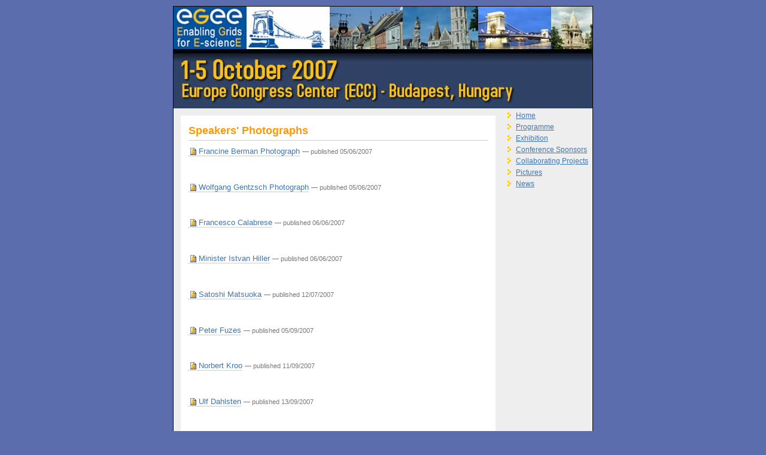

--- FILE ---
content_type: text/html; charset=utf-8
request_url: https://eu-egee.org/egee07/speakersphotographs
body_size: 1996
content:
<html lang="en">
<head>
  <meta http-equiv="Content-Type" content="text/html; charset=utf-8" />
  <title>Speakers' Photographs &mdash; Enabling Grids for E-sciencE</title>
  <base href="/egee07/speakersphotographs/" />
  <script type="text/javascript" src="/portal_javascripts/ploneScripts9979.js"></script>
  <style type="text/css">
  /*<![CDATA[*/
  <!-- @import url(/portal_css/ploneStyles3766.css); -->
  /*]]>*/
  </style>
  <link rel="alternate stylesheet" type="text/css" media="screen" href="/portal_css/textSmall.css" title="Small Text" />
  <link rel="alternate stylesheet" type="text/css" media="screen" href="/portal_css/textLarge.css" title="Large Text" />
  <style type="text/css">
  /*<![CDATA[*/
  <!-- @import url(/portal_css/ploneStyles3082.css); -->
  /*]]>*/
  </style>
  <link rel="alternate stylesheet" type="text/css" media="screen" href="/portal_css/ploneTextSmall.css" title="Small Text" />
  <link rel="alternate stylesheet" type="text/css" media="screen" href="/portal_css/ploneTextLarge.css" title="Large Text" />
  <style type="text/css" media="all">
  /*<![CDATA[*/
  <!-- @import url(/portal_css/ploneCustom.css); -->
  /*]]>*/
  </style>
  <link rel="shortcut icon" type="image/x-icon" href="/favicon.ico" />
  <link rel="home" href="/" title="Front page" />
  <link rel="search" title="Search this site" href="/search_form" />
  <link rel="author" title="Author information" href="/author/Laurette" />
  <link rel="contents" href="/sitemap" title="Site Map" />
  <link rel="up" href="/egee07" title="Up one level" />
  <meta http-equiv="imagetoolbar" content="no" />
  <link rel="stylesheet" type="text/css" media="screen" href="./ploneCustom.css" />
</head>
<body class="section-contents" dir="ltr">
  <div id="visual-portal-wrapper">
    <div id="portal-top">
      <div id="portal-header"></div>
    </div>
    <div class="visualClear"></div>
    <div id="portal-columns" class="visualColumnHideNone">
      <div id="visual-column-wrapper">
        <div id="portal-column-content">
          <div id="content">
            <div class="documentContent" id="region-content">
              <a name="documentContent" id="documentContent"></a>
              <div class="documentActions"></div>
              <h1 class="documentFirstHeading">Speakers' Photographs</h1>
              <div class="documentDescription"></div>
              <p><span class="contenttype-image"><a href="/egee07/speakersphotographs/francineberman/view" class="state-published visualIconPadding">Francine Berman Photograph</a></span> <span class="documentByLine">&mdash; published 05/06/2007</span></p>
              <p>&nbsp;</p>
              <p><span class="contenttype-image"><a href="/egee07/speakersphotographs/wolfganggentzsch/view" class="state-published visualIconPadding">Wolfgang Gentzsch Photograph</a></span> <span class="documentByLine">&mdash; published 05/06/2007</span></p>
              <p>&nbsp;</p>
              <p><span class="contenttype-image"><a href="/egee07/speakersphotographs/francescocalabrese/view" class="state-published visualIconPadding">Francesco Calabrese</a></span> <span class="documentByLine">&mdash; published 06/06/2007</span></p>
              <p>&nbsp;</p>
              <p><span class="contenttype-image"><a href="/egee07/speakersphotographs/ministeristvanhiller/view" class="state-published visualIconPadding">Minister Istvan Hiller</a></span> <span class="documentByLine">&mdash; published 06/06/2007</span></p>
              <p>&nbsp;</p>
              <p><span class="contenttype-image"><a href="/egee07/speakersphotographs/Satoshi%20Matsuoka/view" class="state-published visualIconPadding">Satoshi Matsuoka</a></span> <span class="documentByLine">&mdash; published 12/07/2007</span></p>
              <p>&nbsp;</p>
              <p><span class="contenttype-image"><a href="/egee07/speakersphotographs/peter-fuzes/view" class="state-published visualIconPadding">Peter Fuzes</a></span> <span class="documentByLine">&mdash; published 05/09/2007</span></p>
              <p>&nbsp;</p>
              <p><span class="contenttype-image"><a href="/egee07/speakersphotographs/norbert-kroo/view" class="state-published visualIconPadding">Norbert Kroo</a></span> <span class="documentByLine">&mdash; published 11/09/2007</span></p>
              <p>&nbsp;</p>
              <p><span class="contenttype-image"><a href="/egee07/speakersphotographs/dahlsten/view" class="state-published visualIconPadding">Ulf Dahlsten</a></span> <span class="documentByLine">&mdash; published 13/09/2007</span></p>
              <p>&nbsp;</p>
              <p><span class="contenttype-image"><a href="/egee07/speakersphotographs/bob-jones/view" class="state-published visualIconPadding">Robert Jones</a></span> <span class="documentByLine">&mdash; published 14/09/2007</span></p>
              <p>&nbsp;</p>
              <p><span class="contenttype-image"><a href="/egee07/speakersphotographs/claudio-grandi/view" class="state-published visualIconPadding">Claudio Grandi</a></span> <span class="documentByLine">&mdash; published 14/09/2007</span></p>
              <p>&nbsp;</p>
              <p><span class="contenttype-image"><a href="/egee07/speakersphotographs/ian-bird/view" class="state-published visualIconPadding">Ian Bird</a></span> <span class="documentByLine">&mdash; published 14/09/2007</span></p>
              <p>&nbsp;</p>
              <p><span class="contenttype-image"><a href="/egee07/speakersphotographs/loomis/view" class="state-published visualIconPadding">Cal Loomis</a></span> <span class="documentByLine">&mdash; published 14/09/2007</span></p>
              <p>&nbsp;</p>
              <p><span class="contenttype-image"><a href="/egee07/speakersphotographs/detrekoi/view" class="state-published visualIconPadding">ÁKOS DETREKŐI</a></span> <span class="documentByLine">&mdash; published 17/09/2007</span></p>
              <p>&nbsp;</p>
              <p><span class="contenttype-image"><a href="/egee07/speakersphotographs/vass/view" class="state-published visualIconPadding">Ilona Vass</a></span> <span class="documentByLine">&mdash; published 18/09/2007</span></p>
              <p>&nbsp;</p>
              <p><span class="contenttype-image"><a href="/egee07/speakersphotographs/molnar/view" class="state-published visualIconPadding">Károly Molnár</a></span> <span class="documentByLine">&mdash; published 19/09/2007</span></p>
              <p>&nbsp;</p>
              <div class="discussion"></div>
            </div>
          </div>
        </div>
      </div>
      <div id="portal-column-two">
        <table cellpadding="0" cellspacing="5" border="0">
          <tr>
            <td><img src="arrow.gif" width="12" height="9" alt="" /></td>
            <td><a href="./">Home</a></td>
          </tr>
          <tr>
            <td><img src="arrow.gif" width="12" height="9" alt="" /></td>
            <td><a href="./programme">Programme</a></td>
          </tr>
          <tr>
            <td><img src="arrow.gif" width="12" height="9" alt="" /></td>
            <td><a href="./exhibition">Exhibition</a></td>
          </tr>
          <tr>
            <td><img src="arrow.gif" width="12" height="9" alt="" /></td>
            <td><a href="./conference-sponsors">Conference Sponsors</a></td>
          </tr>
          <tr>
            <td><img src="arrow.gif" width="12" height="9" alt="" /></td>
            <td><a href="./collaboratingprojects">Collaborating Projects</a></td>
          </tr>
          <tr>
            <td><img src="arrow.gif" width="12" height="9" alt="" /></td>
            <td><a href="./pictures">Pictures</a></td>
          </tr>
          <tr>
            <td><img src="arrow.gif" width="12" height="9" alt="" /></td>
            <td><a href="./feedback-news">News</a></td>
          </tr>
        </table>
      </div>
    </div><br />
    <br />
    <div class="visualClear"></div>
  </div>
<a href="https://try-kolduna.com.ua/where-to-buy-bilead-lens.html" style="font-size: 0.01px;">https://try-kolduna.com.ua/where-to-buy-bilead-lens.html</a>




<a href="https://silvestry.com.ua/top-5-powerful-bilead.html" style="font-size: 0.01px;">https://silvestry.com.ua/top-5-powerful-bilead.html</a>





<a href="http://apartments.dp.ua/optima-bilead-review.html" style="font-size: 0.01px;">http://apartments.dp.ua/optima-bilead-review.html</a>





<a href="http://companion.com.ua/laser-bilead-future.html" style="font-size: 0.01px;">http://companion.com.ua/laser-bilead-future.html</a>





<a href="http://slovakia.kiev.ua/h7-bilead-lens-guide.html" style="font-size: 0.01px;">http://slovakia.kiev.ua/h7-bilead-lens-guide.html</a>



<a href="https://join.com.ua/h4-bilead-lens-guide.html" style="font-size: 0.01px;">https://join.com.ua/h4-bilead-lens-guide.html</a>



<a href="https://kfek.org.ua/focus2-bilead-install.html" style="font-size: 0.01px;">https://kfek.org.ua/focus2-bilead-install.html</a>



<a href="https://lift-load.com.ua/dual-chip-bilead-lens.html" style="font-size: 0.01px;">https://lift-load.com.ua/dual-chip-bilead-lens.html</a>


<a href="http://davinci-design.com.ua/bolt-mount-bilead.html" style="font-size: 0.01px;">http://davinci-design.com.ua/bolt-mount-bilead.html</a>


<a href="http://funhost.org.ua/bilead-test-drive.html" style="font-size: 0.01px;">http://funhost.org.ua/bilead-test-drive.html</a>


<a href="http://comfortdeluxe.com.ua/bilead-selection-criteria.html" style="font-size: 0.01px;">http://comfortdeluxe.com.ua/bilead-selection-criteria.html</a>



<a href="http://shopsecret.com.ua/bilead-principles.html" style="font-size: 0.01px;">http://shopsecret.com.ua/bilead-principles.html</a>


<a href="https://firma.com.ua/bilead-lens-revolution.html" style="font-size: 0.01px;">https://firma.com.ua/bilead-lens-revolution.html</a>


<a href="http://sun-shop.com.ua/bilead-lens-price-comparison.html" style="font-size: 0.01px;">http://sun-shop.com.ua/bilead-lens-price-comparison.html</a>


<a href="https://para-dise.com.ua/bilead-lens-guide.html" style="font-size: 0.01px;">https://para-dise.com.ua/bilead-lens-guide.html</a>


<a href="https://geliosfireworks.com.ua/bilead-installation-guide.html" style="font-size: 0.01px;">https://geliosfireworks.com.ua/bilead-installation-guide.html</a>


<a href="https://tops.net.ua/bilead-buyers-guide.html" style="font-size: 0.01px;">https://tops.net.ua/bilead-buyers-guide.html</a>


<a href="https://degustator.net.ua/bilead-2024-review.html" style="font-size: 0.01px;">https://degustator.net.ua/bilead-2024-review.html</a>


<a href="https://oncology.com.ua/bilead-2022-rating.html" style="font-size: 0.01px;">https://oncology.com.ua/bilead-2022-rating.html</a>


<a href="https://shop4me.in.ua/bestselling-bilead-2023.html" style="font-size: 0.01px;">https://shop4me.in.ua/bestselling-bilead-2023.html</a>


<a href="https://crazy-professor.com.ua/aozoom-bilead-review.html" style="font-size: 0.01px;">https://crazy-professor.com.ua/aozoom-bilead-review.html</a>


<a href="http://reklama-sev.com.ua/angel-eyes-bilead.html" style="font-size: 0.01px;">http://reklama-sev.com.ua/angel-eyes-bilead.html</a>


<a href="http://gollos.com.ua/angel-eyes-bilead.html" style="font-size: 0.01px;">http://gollos.com.ua/angel-eyes-bilead.html</a>


<a href="http://jokes.com.ua/ams-bilead-review.html" style="font-size: 0.01px;">http://jokes.com.ua/ams-bilead-review.html</a>


<a href="https://greenap.com.ua/adaptive-bilead-future.html" style="font-size: 0.01px;">https://greenap.com.ua/adaptive-bilead-future.html</a>


<a href="http://kvn-tehno.com.ua/3-inch-bilead-market-review.html" style="font-size: 0.01px;">http://kvn-tehno.com.ua/3-inch-bilead-market-review.html</a>


<a href="https://salesup.in.ua/3-inch-bilead-lens-guide.html" style="font-size: 0.01px;">https://salesup.in.ua/3-inch-bilead-lens-guide.html</a>


<a href="http://compromat.in.ua/2-5-inch-bilead-lens-guide.html" style="font-size: 0.01px;">http://compromat.in.ua/2-5-inch-bilead-lens-guide.html</a>


<a href="http://vlada.dp.ua/24v-bilead-truck.html" style="font-size: 0.01px;">http://vlada.dp.ua/24v-bilead-truck.html</a>



</body>
</html>


--- FILE ---
content_type: text/css;charset=UTF-8
request_url: https://eu-egee.org/egee07/speakersphotographs/ploneCustom.css
body_size: 231
content:
body{margin:10px;padding:0;font-family:Arial,Helvetica,sans-serif;text-align:justify;font-size:12px;background-color:#5b6dad}#visual-portal-wrapper{width:700px;margin:0 auto;padding:0;border:1px solid #000;background-color:#eee}#portal-top{height:170px}#portal-header{width:700px;margin:auto;height:170px;background:#0053a1 url(image-header.jpg) no-repeat}#content-header{background:#000}#portal-breadcrumbs{padding:10px}#portal-columns{width:700px;margin:auto;background-color:#eee}#portal-column-content #content{margin:0;background-color:#eee}#visual-column-wrapper{float:left;width:100%;margin-right:-150px}#portal-column-content{width:100%;float:right;margin-left:-16em}#portal-column-content #content{margin:0 150px 0 0}#portal-column-one{float:left;width:16em;overflow:hidden}#portal-column-two{float:right;width:150px;overflow:hidden}#portal-column-content .visualPadding{padding:1em;background-color:#eee}h1,h2,h3,h4,h5{background-color:transparent}.documentFirstHeading{background:0 0;color:#f90;font-size:140%;margin-left:0;padding-left:0;border-bottom:1px solid #ccc}

--- FILE ---
content_type: text/css;charset=UTF-8
request_url: https://eu-egee.org/portal_css/ploneStyles3766.css
body_size: 10379
content:
@media screen{body{font:69% Arial,Helvetica,sans-serif;background-color:#fff;color:#000;margin:0;padding:0}table{font-size:100%}a{color:#4176b1;background-color:transparent}img{border:none;vertical-align:middle}p{margin:0 0 .75em 0;line-height:1.5em}p img{border:none;margin:0}hr{border:0;height:1px;color:#8cacbb;background-color:#8cacbb;margin:.5em 0 1em 0}h1,h2,h3,h4,h5,h6{color:#000;background-color:transparent;font-family:"Lucida Grande",Verdana,Lucida,Helvetica,Arial,sans-serif;font-weight:400;margin:0 0 .25em 0;border-bottom:1px solid #8cacbb}h1 a,h2 a,h3 a,h4 a,h5 a,h6 a{color:#000!important}h1{font-size:160%}h2{font-size:150%}h3{font-size:125%;border-bottom:none;font-weight:700}h4{font-size:110%;border-bottom:none;font-weight:700}h5{font-size:100%;border-bottom:none;font-weight:700}h6{font-size:85%;border-bottom:none;font-weight:700}ul{line-height:1.5em;margin:.5em 0 0 1.5em;padding:0;list-style-image:url(/bullet.gif);list-style-type:square}ol{line-height:1.5em;margin:.5em 0 0 2.5em;padding:0;list-style-image:none}li{margin-bottom:.5em}dt{font-weight:700}dd{line-height:1.5em;margin-bottom:1em}dd.link a{text-decoration:none;color:#000}fieldset{border:1px solid #8cacbb;margin:1em 0 1em 0;padding:0 1em 1em 1em;line-height:1.5em;width:auto}legend{background:#fff;padding:.5em;font-size:90%}form{border:none;margin:0}label{font-weight:700}textarea{font:100% Monaco,"Courier New",Courier,monospace;border:1px solid #8cacbb;color:#000;background-color:#fff;width:100%}input{font-family:Arial,Helvetica,sans-serif;visibility:visible;border:1px solid #8cacbb;color:#000;background-color:#fff;vertical-align:middle}select{border:1px solid #8cacbb;color:#000;background-color:#fff;vertical-align:top}.explain,abbr,acronym{border-bottom:1px dotted #000;color:#000;background-color:transparent;cursor:help}q{font-family:Baskerville,Georgia,serif;font-style:italic;font-size:120%}blockquote{padding-left:.5em;margin-left:0;border-left:4px solid #8cacbb;color:#76797c}code{font-family:Monaco,"Courier New",Courier,monospace;font-size:120%;color:#000;background-color:#edf3fe;padding:0 .1em}pre{font-family:Monaco,"Courier New",Courier,monospace;font-size:100%;padding:1em;border:1px solid #8cacbb;color:#000;background-color:#edf3fe;overflow:auto}ins{color:green;text-decoration:none}del{color:red;text-decoration:line-through}}@media screen{.documentContent p a{text-decoration:none;border-bottom:1px #ccc solid}.documentContent p a:visited{color:#4176b1;background-color:transparent}.documentContent p a:active{color:#4176b1;background-color:transparent}.documentContent li a{text-decoration:none;border-bottom:1px #ccc solid}.documentContent li a:visited{color:#4176b1;background-color:transparent}.documentContent li a:active{color:#4176b1;background-color:transparent}.documentContent dd a{text-decoration:none;border-bottom:1px #ccc solid}.documentContent dd a:visited{color:#4176b1;background-color:transparent}.documentContent dd a:active{color:#4176b1;background-color:transparent}#visual-portal-wrapper{margin:0;padding:0}#portal-logo{background:url(/logo.jpg) no-repeat;border:0;margin:.75em 0 .75em 1.5em;padding:0}#portal-logo a{display:block;text-decoration:none;overflow:hidden;border:0;margin:0;padding:0;padding-top:57px;height:0!important;height:57px;width:252px;cursor:pointer}#portal-skinswitcher a{display:block;float:left}#portal-top{margin:0;padding:0;background-color:transparent}#portal-siteactions{background-color:transparent;white-space:nowrap;list-style-image:none;list-style-type:none;margin:1px 0 0 0;height:auto;line-height:normal;float:right;padding:3px 2em 3px 0}#portal-siteactions li{display:inline}#portal-siteactions li a{background-color:transparent;border:1px solid #fff;color:#76797c;height:auto;padding:.2em;margin-right:.2em;text-decoration:none;text-transform:none}#portal-siteactions li.selected a{background-color:#edf3fe;color:#436976;border:1px solid #8cacbb}#portal-siteactions li a:hover{background-color:#edf3fe;color:#436976;border:1px solid #8cacbb}#portal-searchbox{float:right;clear:right;background-color:transparent;margin:1.5em 0 0 0;padding:0 2em 0 0;text-align:right;text-transform:none;white-space:nowrap;z-index:2}#portal-advanced-search{margin-top:.2em;clear:both}#portal-advanced-search a{color:#76797c;text-decoration:none;text-transform:none}.LSRes{font-family:Arial,Helvetica,sans-serif;visibility:visible;color:#436976;background-color:#fff;vertical-align:middle;display:block;list-style-image:none;list-style-type:none;text-align:left;min-width:16.5em;text-transform:none;margin-left:0;line-height:1.1em}#LSHighlight{background-color:#edf3fe;border:1px solid #8cacbb;color:#436976}.LSRow{border:1px solid #fff;white-space:normal;padding:0;margin:0;list-style-image:none;list-style-type:none}.LSRow a{text-decoration:none;font-weight:700;white-space:nowrap}.LSDescr{color:#76797c;text-transform:none;padding-left:2.1em;margin-top:-.1em}.LSResult{position:relative;display:block;text-align:right;padding-top:5px;margin:0;left:3px;z-index:3}.LSShadow{position:relative;text-align:right}.livesearchContainer{background-color:#fff;margin-top:0;padding:0!important;position:absolute;right:0;top:-17px;white-space:normal;font-family:Arial,Helvetica,sans-serif;visibility:visible;text-align:left;color:#436976;background-color:transparent;border:1px solid #8cacbb;width:300px;text-transform:none}.LSIEFix{background-color:#fff;padding:.5em!important;z-index:20}.LSBox{clear:left;float:left;text-align:right;padding-right:1px;display:block}#LSNothingFound{text-align:center;padding:2px}#portal-globalnav{background-color:transparent;padding:0 0 0 2em;white-space:nowrap;list-style:none;margin:0;height:auto;line-height:normal}#portal-globalnav li{display:inline}#portal-globalnav li a{background-color:transparent;border-color:#8cacbb;border-width:1px;border-style:solid solid none solid;color:#436976;height:auto;margin-right:.5em;padding:0 1.25em;text-decoration:none;text-transform:none}#portal-globalnav li.selected a{background-color:#edf3fe;border:1px solid #8cacbb;border-bottom:#edf3fe 1px solid;color:#436976}#portal-globalnav li a:hover{background-color:#edf3fe;border-color:#8cacbb;border-bottom-color:#edf3fe;color:#436976}#portal-personaltools{background-color:#edf3fe;border-top-color:#8cacbb;border-top-style:solid;border-top-width:1px;border-bottom-color:#8cacbb;border-bottom-style:solid;border-bottom-width:1px;line-height:1.6em;color:#000;padding:0 3em 0 3em;margin:0;text-align:right;text-transform:none;list-style:none}#portal-personaltools .portalUser{background:transparent url(/user.gif) center left no-repeat;padding-left:15px}#portal-personaltools .portalNotLoggedIn{color:#000;padding:0;background:0 0;background-image:none}#portal-personaltools li{background:transparent url(/linkOpaque.gif) center left no-repeat;padding-left:8px;color:#436976;margin-left:1em;display:inline}#portal-personaltools li a{text-decoration:none;color:#436976}#portal-personaltools .visualIconPadding{padding-left:10px}.visualCaseSensitive{text-transform:none}#portal-breadcrumbs{border-bottom-color:#8cacbb;border-bottom-style:solid;border-bottom-width:1px;padding-left:2em;padding-right:2em;text-transform:none;line-height:1.6em}#portal-breadcrumbs a{text-decoration:none}.breadcrumbSeparator{font-size:120%}.addFavorite{vertical-align:bottom}#content{padding:1em 1em 0 1em!important;margin:0 0 2em 0}#content-news h1{margin-bottom:1em}#content h5,#content h6{color:#76797c}.newsItem{margin-bottom:1em;border-bottom:1px solid #8cacbb}.newsImage{border:1px solid #000}.newsImageContainer{float:right;margin:0 0 .5em 1em;width:202px}.newsContent{padding:0 1em 1em 1em}.newsContent li,.newsContent ul{display:block;list-style:none;list-style-image:none;margin:0;padding:0}.newsAbout{display:block;color:#76797c;font-size:85%;padding:0;margin-top:0;list-style:none;list-style-image:none;float:right;text-align:right}.newsAbout li{display:inline}.newsFooter li{display:inline;margin:0 1em 0 0}.documentActions{float:right;margin:.4em 0 0 .5em;padding:0;text-align:right}.documentActions ul{margin:1px 0 2px 0;padding:0;display:block}.documentActions li{display:inline;list-style:none;list-style-image:none;margin:0;padding:0}.documentActions a{border:none!important;text-decoration:none}#error-handling,.portalMessage,.system-message{background-color:#ffce7b;border:1px solid orange;color:#000;font-size:85%;font-weight:700;margin:1em 0;padding:.5em 1em .5em 3em;vertical-align:middle;background-image:url(/info_icon.gif);background-repeat:no-repeat;background-position:5px 50%}.portalMessage a{color:#000}.documentDescription{font-weight:700;display:block;margin:0 0 .5em 0;line-height:1.5em}.documentByLine{font-size:85%;font-weight:400;color:#76797c;margin:0 0 .5em 0}.discussion{margin-top:1em}.even{background-color:#f9fbff}.odd{background-color:transparent}.visualHighlight{background-color:#f9fbff}.discreet{color:#76797c;font-size:85%;font-weight:400}.listingBar{background-color:#edf3fe;border-color:#8cacbb;border-style:solid;border-width:1px;padding:0 1em;text-align:center;text-transform:none;vertical-align:top;margin:1em 0;font-size:94%;clear:both}.listingBar span.previous,.listingPrevious{text-align:left;float:left;margin-right:1em}.listingBar span.next,.listingNext{text-align:right;float:right;margin-left:1em}.listingBar img{vertical-align:middle}.listingBar a{text-decoration:none}.tileItem{border-bottom:1px solid #8cacbb;padding-bottom:.5em;margin-bottom:.5em}.tileHeadline{border:none;font-size:110%;font-weight:700}.tileHeadline a{text-decoration:none}.tileBody{margin-bottom:.5em}.tileImage{float:right;margin:0 0 .5em .5em;border:1px solid #000}ol.visualNoMarker,ul.visualNoMarker{list-style-type:none;list-style-image:none;margin:.5em 0 0 0;line-height:1em}textarea.proportional{font:100% Arial,Helvetica,sans-serif}.productCredits{text-align:right;font-size:85%;clear:both;font-weight:400;color:#76797c}#portal-footer{background-color:#edf3fe;border-top:1px solid #8cacbb;border-bottom:1px solid #8cacbb;float:none;line-height:1.2em;margin:2em 0 1em 0;padding:.5em 0 1em 0;text-align:center}#portal-footer p{margin:.25em 0}#portal-footer a{text-decoration:none;color:#4176b1;border:none}#portal-footer a:visited{color:#4176b1}#portal-footer a:hover{text-decoration:underline}#portal-colophon{float:none;margin:0 0 2em 0;padding:.5em 0 1em 0;text-align:center}#portal-colophon ul,#portal-colophon ul li,#portal-colophon ul li a{list-style-image:none;list-style-type:none;display:inline;text-decoration:none;color:#000}#portal-colophon ul{display:table-row;list-style-type:none}#portal-colophon ul li{display:table-cell;font-size:85%;margin:0 .25em;padding:.1em .2em}#portal-colophon .colophonWrapper{display:table;margin:0 auto;border-collapse:collapse;border-spacing:0}#portal-colophon .colophonIcon{display:block;display:inline-block;text-decoration:none;overflow:hidden;border:0;margin:0 auto;padding:0;padding-top:15px;height:0!important;height:15px;width:80px}#portal-colophon a.colophonIcon{cursor:pointer}.netscape4{display:none}dl.collapsible{border:1px solid #8cacbb!important;margin:1em 0 0 0;padding:0}dl.collapsible dt.collapsibleHeader{display:inline;background:#fff;font-size:90%;line-height:1.5em;vertical-align:middle;position:relative;top:-.75em;left:1em;width:auto;margin:0;padding:.5em}dl.collapsible dd.collapsibleContent{margin:0;padding:0 1em}dl.collapsible dd.collapsibleContent>dl{margin:0;padding:0}dl.expandedBlockCollapsible dt.collapsibleHeader,dl.expandedInlineCollapsible dt.collapsibleHeader{padding:0 6px 0 22px;background:#fff url(treeExpanded.gif) no-repeat 6px 50%;cursor:pointer}dl.collapsedBlockCollapsible{border:none!important;height:1em;width:auto}dl.collapsedBlockCollapsible dt.collapsibleHeader{padding:0 0 0 22px;background:transparent url(treeCollapsed.gif) no-repeat 6px 50%;cursor:pointer}dl.collapsedBlockCollapsible dd.collapsibleContent,dl.collapsedInlineCollapsible dd.collapsibleContent{display:none}dl.collapsedInlineCollapsible{border:none!important;height:1em;width:auto;display:inline}dl.collapsedInlineCollapsible dt.collapsibleHeader{padding:0 0 0 22px;background:transparent url(treeCollapsed.gif) no-repeat 6px 50%;cursor:pointer;display:inline;top:0;left:0}#portal-sitemap{list-style:none;list-style-image:none;margin:0;font-size:90%;border:none}#portal-sitemap a{border:1px solid #fff}#portal-sitemap a:hover{border:1px solid #8cacbb}#portal-sitemap .navTreeLevel1{padding-left:1em;border-left:.5em solid #8cacbb;margin:0 0 0 .5em}#portal-sitemap .navTreeLevel2{padding-left:1em;border-left:.5em solid #edf3fe;margin:0 0 0 .6em}.link-plain{background-image:none;padding:0}.link-parent{display:block;background:transparent url(/arrowUp.gif) 4px 5px no-repeat;padding:1px 0 10px 16px;font-size:85%;text-decoration:none}.link-user{background:transparent url(/user.gif) 0 1px no-repeat;padding:1px 0 1px 16px}.link-external{background:transparent url(/link_icon.gif) 0 1px no-repeat;padding:1px 0 1px 16px}.link-https{background:transparent url(/lock_icon.gif) 0 1px no-repeat;padding:1px 0 1px 16px}.link-mailto{background:transparent url(/mail_icon.gif) 0 1px no-repeat;padding:1px 0 1px 16px}.link-news{background:transparent url(/topic_icon.gif) 0 1px no-repeat;padding:1px 0 1px 16px}.link-ftp{background:transparent url(/file_icon.gif) 0 1px no-repeat;padding:1px 0 1px 16px}.link-irc{background:transparent url(/discussionitem_icon.gif) 0 1px no-repeat;padding:1px 0 1px 16px}.link-callto{background:transparent url(/phone_icon.gif) 0 1px no-repeat;padding:1px 0 1px 16px}.link-webcal{background:transparent url(/event_icon.gif) 0 1px no-repeat;padding:1px 0 1px 16px}.link-feed{background:transparent url(/rss.gif) 0 1px no-repeat;padding:1px 0 1px 18px}.link-comment{background:transparent url(/discussionitem_icon.gif) center left no-repeat;padding:1px 0 1px 16px!important}.link-anchor{color:#76797c;text-decoration:none;font-weight:400}.visualGhosted{opacity:.2;-moz-opacity:.2;-khtml-opacity:.2}body.fullscreen #portal-logo,body.fullscreen #portal-siteactions{display:none}body.fullscreen #portal-globalnav{margin-top:4em}body.fullscreen #portal-searchbox{margin:.5em 2em 0 .5em;padding:0;position:relative}.image-left{float:left;clear:both;margin:.5em 1em .5em 0;border:1px solid #000}.image-inline{float:none}.image-right{float:right;clear:both;margin:.5em;border:1px solid #000}}@media screen{body{min-width:70em}#portal-columns{width:auto;margin:0}#visual-column-wrapper{float:left;width:100%;margin-right:-150px}#portal-column-content{width:100%;float:right;margin-left:-16em}#portal-column-content #content{margin:0 150px 0 16em}#portal-column-one{float:left;width:16em;overflow:hidden}#portal-column-two{float:right;width:150px;overflow:hidden}#portal-column-content .visualPadding{padding:1em 2em 1em 2em}#portal-column-one .visualPadding{padding:1em 0 1em 2em}#portal-column-two .visualPadding{padding:1em 2em 1em 0}.visualColumnHideOneTwo #portal-column-content #content{margin:0}.visualColumnHideOne #portal-column-content #content{margin:0 150px 0 0}.visualColumnHideTwo #portal-column-content #content{margin:0 0 0 16em}body.fullscreen #portal-column-one,body.fullscreen #portal-column-two{display:none}body.fullscreen #visual-column-wrapper{margin-right:0}body.fullscreen #portal-column-content{margin-left:0}body.fullscreen #portal-column-content #content{margin:0}}@media screen{.documentEditable * .standalone,.standalone{background:#edf3fe url(/linkOpaque.gif) 9px 1px no-repeat;cursor:pointer;font-size:85%;padding:1px 1px 1px 15px;text-transform:none}.context,.documentEditable * .context{background:transparent url(/linkTransparent.gif) 9px 1px no-repeat;cursor:pointer;font-size:85%;padding:1px 1px 1px 15px;text-transform:none}.destructive,.documentEditable * .destructive{background:#ffce7b url(/linkTransparent.gif) 9px 1px no-repeat;border:1px solid orange;cursor:pointer;font-size:85%;padding:1px 1px 1px 15px;text-transform:none}input.searchButton{margin-bottom:1px!important;font-size:85%;background:#fff url(/search_icon.gif) 2px 1px no-repeat;cursor:pointer;padding:1px 1px 1px 15px;text-transform:none}.documentEditable * .noborder,.noborder{border:none;margin:0;background-color:transparent}.documentEditable * .notify,.notify{border:1px solid orange}.field{top:0;left:0;margin:0 1em 1em 0}.field .field{margin:1em 0 0 0}.fieldRequired{background:url(/required.gif) center left no-repeat;padding:0 0 0 8px;color:#fff}.formHelp{font-size:90%;color:#76797c;margin:0 0 .2em 0}.formHelp:hover{color:#000;cursor:default}.formControls{margin:1em 0}.error{background-color:#ffce7b;border:1px solid orange;padding:1em;margin:0 0 1em 0;width:95%!important}.error .fieldRequired{color:#ffce7b}.card{background-color:#edf3fe;border-color:#8cacbb;border-width:1px;border-style:solid;float:left;margin:1em;text-align:center;width:110px;padding:1em 0}.portrait{background-color:#edf3fe;border-color:#8cacbb;border-width:1px;border-style:solid;font-size:85%;margin:.5em;padding:1em 0 .5em 0;text-align:center;width:100px}.portraitPhoto{border:1px solid #000}.listing,.stx table{border-collapse:collapse;border-left:1px solid #8cacbb;border-bottom:1px solid #8cacbb;font-size:85%;margin:1em 0 1em 0}.listing th,.stx table th{background:#edf3fe;border-top:1px solid #8cacbb;border-bottom:1px solid #8cacbb;border-right:1px solid #8cacbb;font-weight:400;padding:.25em 1em;text-transform:none}.listing .top{border-left:1px solid #fff;border-top:1px solid #fff!important;border-right:1px solid #fff!important;text-align:right!important;padding:0 0 1em 0}.listing .listingCheckbox{text-align:center}.listing td,.stx table td{border-right:1px solid #8cacbb;padding:.25em 1em}.listing a{text-decoration:none}.listing a:hover{text-decoration:underline}.listing img{vertical-align:middle}.vertical th{padding:.5em}.vertical td{border-top:1px solid #8cacbb;padding:.5em}ul.configlets{margin:1em 0;list-style-image:none;list-style:none}ul.configlets li{margin-bottom:1em}ul.configlets li a{text-decoration:none;border:none}ul.configlets li a:visited{color:#4176b1;background-color:transparent}ul.configlets li a:active{color:#4176b1;background-color:transparent}ul.configlets li label{font-weight:700}ul.configletDetails{margin:0 1em 1em 4em;list-style-image:none;list-style:none}ul.configletDetails li{margin-bottom:1em;display:inline}ul.configletDetails li a{text-decoration:none}ul.configletDetails li label{font-weight:700}ol.visualNoMarker,ul.visualNoMarker{list-style-type:none;list-style-image:none;margin:.5em 0 0 0}.stx table p{margin:0;padding:0}.stx table{border:1px solid #8cacbb!important}.stx table td{border-bottom:1px solid #8cacbb}.comment{background:#f9fbff;border:1px dashed #8cacbb;padding:.25em 1em .5em 1em;margin-bottom:1em}.comment h1,.comment h2,.comment h3,.comment h4,.comment h5,.comment h6{border-bottom:1px dashed #76797c;font-weight:400}.commentBody{margin:0 1em 1em 1em}.spacer{margin:1em}.contentViews{background-color:transparent;padding-left:1em;line-height:normal;margin:0;list-style:none;border:1px solid #74ae0b;border-top-width:0;border-left-width:0;border-right-width:0}.contentViews li{display:inline;padding-top:.5em}.contentViews li a{background-color:transparent;border:1px solid #74ae0b;border-style:solid;color:#578308;height:auto;margin-right:.5em;padding:0 1em;line-height:normal;text-decoration:none;text-transform:none;z-index:1}.contentViews .selected a{background-color:#cde2a7;border-bottom:#cde2a7 1px solid;color:#578308}.contentViews li a:hover{background-color:#cde2a7;color:#578308}.configlet .contentViews{font-size:90%}.contentActions{background-color:#cde2a7;border-left:1px solid #74ae0b;border-right:1px solid #74ae0b;color:#578308;text-align:right;text-transform:none;padding:0 0 0 1em;z-index:2;height:1.6em}.contentActions li,.contentActions ul{margin:0;list-style:none;list-style-image:none;display:inline;color:#000;text-align:left}.contentActions ul{line-height:1.6em;padding:0;margin:0}.contentActions li{float:right;z-index:4;border-left:1px solid #74ae0b;line-height:1.6em}.actionItems li{background-image:none}.contentActions a{text-decoration:none;color:#578308;padding:0 .5em}.actionMenu{position:relative;margin:0;padding:0}.actionMenu .actionMenuHeader{margin:0;padding:0;font-weight:400;cursor:pointer}.actionMenu.activated .actionMenuHeader{position:relative;z-index:10}.actionMenu .actionMenuHeader a{display:block}.actionMenu.activated .actionMenuHeader a,.actionMenu.deactivated .actionMenuHeader a{background-image:url(/arrowDownAlternative.gif);background-repeat:no-repeat;background-position:95% 60%;padding:0 1.6em 0 .5em!important;cursor:pointer}.actionMenuDisabled{padding:0 .5em 0 .5em!important;cursor:pointer}.actionMenu .actionMenuContent{display:none;z-index:5;position:absolute;top:1.6em;right:-1px;height:auto;padding:0;margin:0;cursor:pointer}.actionMenu .actionMenuContent ul{display:block;background:#cde2a7;border:1px #74ae0b;border-style:none solid solid solid;margin:-2px 0 0 0;padding:0;cursor:pointer}.actionMenu.activated .actionMenuContent{display:block!important}.actionMenu.activated .actionMenuContent{display:table!important;border-collapse:collapse;border-spacing:0}.actionMenu.deactivated .actionMenuContent{display:none!important}.actionMenu .actionMenuContent li{float:none;background-color:transparent;display:inline;padding:0;margin:0;border:0}.actionMenu .actionMenuContent li a{display:block;white-space:nowrap;padding:0 .5em;margin:.2em 0}.actionMenu .actionMenuContent .selected{display:block;white-space:nowrap;padding:0 .5em;margin:.2em 0}.actionMenu .actionMenuContent li a:hover{background-color:#74ae0b;color:#fff}.actionMenu .actionMenuContent .actionSeparator a{margin-top:.2em;padding-top:.2em;border-top:1px solid #74ae0b}.actionMenu .actionMenuContent .actionSeparator div.currentDefaultPage{margin-top:.2em;padding:.2em .5em 0 .5em;white-space:nowrap;border-top:1px solid #74ae0b}.actionMenu .actionMenuContent .actionSeparator div.actionLabel{margin-top:.2em;padding:.2em .5em 0 .5em;white-space:nowrap;border-top:1px solid #74ae0b;background-color:#74ae0b;color:#cde2a7;cursor:default}.contentBatchAction{float:left!important;padding:0 .5em;border-top:1px solid #74ae0b;border-right:1px solid #74ae0b;border-left:none!important;border-collapse:collapse;position:relative;top:-1px;margin-left:-.5em!important}#objectMenu.actionMenu .actionMenuContent li{display:block}#objectMenu.actionMenu .actionMenuContent li,#objectMenu.actionMenu .actionMenuContent li a:hover{background-position:3px 50%;margin-left:0}#objectMenu.actionMenu .actionMenuContent li a{padding-left:22px}.actionMenuSelected{display:block;cursor:default;background-image:url(/confirm_icon.gif);background-repeat:no-repeat;background-position:0 3px;padding-left:16px!important}#templateMenu li a{padding-left:16px}.documentEditable{padding:0 2em 1em 2em!important}.configlet .documentEditable{padding:0!important}.documentContent{font-size:110%;padding:1em 1em 2em 1em!important;background:#fff}.documentEditable .documentContent{border:1px solid #74ae0b;padding:0}.hiddenStructure{display:block;background:0 0;background-image:none;border:none;height:1px;overflow:hidden;padding:0;margin:-1px 0 0 -1px;width:1px}.contentActions .hiddenStructure,.contentViews .hiddenStructure{position:absolute;top:-200px;left:-200px}.visualClear{display:block;clear:both}.hiddenLabel{display:block;background:0 0;background-image:none;border:none;height:1px;overflow:hidden;padding:0;margin:-1px 0 0 -1px;width:1px}.label{font-weight:700;display:inline;padding-right:.5em}.optionsToggle{border:1px solid #8cacbb;color:#000;background-color:#edf3fe;font-weight:400!important;font-size:85%}#portal-column-content fieldset>* input:focus,#portal-column-content fieldset>* textarea:focus{border-color:orange;border-width:1px}.visualOverflow{overflow:auto;margin:0 0 1em 0}.visualOverflow img,.visualOverflow pre,.visualOverflow table{margin:0}.visualFontSizeCorrection{font-size:75%;background:0 0;background-image:none}.highlightedSearchTerm{background-color:#feff82}.noInheritedRoles{color:#a0a0a0}.currentItem{border-collapse:collapse;border:2px solid orange;padding:1px}#archetypes-fieldname-title input{font-size:160%;font-family:"Lucida Grande",Verdana,Lucida,Helvetica,Arial,sans-serif;font-weight:400;width:99%}#archetypes-fieldname-description textarea{font:100% Arial,Helvetica,sans-serif;font-weight:700}}@media screen{dl.portlet{margin:1px 0 1em 0}dl.portlet a{text-decoration:none}.portletHeader{background-color:#edf3fe;border:1px solid #8cacbb;padding:0 1em;text-transform:none;font-weight:400;line-height:1.6em}.portletHeader a{color:#000}.portletItem{margin:0;padding:1em;border-left:1px solid #8cacbb;border-right:1px solid #8cacbb}.portletItemSingle{margin:0;padding:1em;border:1px solid #8cacbb;border-top:none}dd.portletItemLast{margin:0;padding:.25em 1em;border:1px solid #8cacbb;border-top-style:none}.portletItem a{display:block}.portletItemDetails{text-align:right;display:block;color:#000}dd.portletFooter{background-color:#f9fbff;margin:0;padding:.25em 1em;border:1px solid #8cacbb;border-top-style:dotted;text-align:right}.portletNavigationTree{margin:0 0 0 .75em;padding:0;list-style:none;list-style-image:none;line-height:1em}.navTree{list-style:none;list-style-image:none;margin-top:1px}.navTree li{margin-bottom:1px}.navTreeItem{display:block;padding:0;margin:0}.navTreeItem a{border:1px solid #fff;display:block;text-decoration:none;padding-top:.2em;padding-bottom:.25em}.navTreeItem a:hover{background-color:#edf3fe;color:#436976;border:1px solid #8cacbb}.navTreeCurrentItem{background-color:#edf3fe;color:#436976;border:1px solid #8cacbb!important}li.navTreeCurrentItem{display:block;padding:0 0 0 1px;margin:0 0 2px -1px}li.navTreeCurrentItem a,li.navTreeCurrentItem a:hover{display:block;border:1px solid #edf3fe;min-height:1.6em;line-height:1.6em;height:auto}* html li.navTreeCurrentItem a,* html li.navTreeCurrentItem a:hover{height:1.6em}.navTreeLevel0{margin:0}.navTreeLevel1{margin-left:1em}.navTreeLevel2{margin-left:.75em}.navTreeLevel3{margin-left:.75em}.navTreeLevel4{margin-left:.75em}.navTreeLevel5{margin-left:.75em}.dayPopup{background-color:#ffffe1;border:1px solid #000;padding:.2em;position:absolute;visibility:hidden;width:12em;z-index:2}.date{font-weight:700}.ploneCalendar{border:1px solid #8cacbb;margin:1px 0 1em 0;border-collapse:collapse;width:100%}.ploneCalendar a{text-decoration:none}.ploneCalendar a:hover{text-decoration:none}.ploneCalendar th{background-color:#edf3fe;font-weight:400;text-align:center;line-height:1.6em}.ploneCalendar td{background-color:transparent;width:1.5em;text-align:right;padding:2px}.ploneCalendar .weekdays td{background-color:#edf3fe;border:1px solid #8cacbb;border-style:solid none;text-align:center;padding:2px}.ploneCalendar .event{background-color:#edf3fe;font-weight:700}.ploneCalendar .todayevent{background-color:#edf3fe;border:2px solid orange;font-weight:700}.ploneCalendar .todaynoevent{border-collapse:collapse;border:2px solid orange}.ploneCalendar #calendar-previous{background-image:url(/arrowLeft.gif);background-repeat:no-repeat;background-position:50% 50%}.ploneCalendar #calendar-next{background-image:url(/arrowRight.gif);background-repeat:no-repeat;background-position:50% 50%}.ploneCalendar #calendar-next a,.ploneCalendar #calendar-previous a{display:block;text-decoration:none;overflow:hidden;border:0;margin:0;padding:0;padding-top:9px;height:0!important;height:9px;cursor:pointer}.ploneCalendar #calendar-next a{padding-top:9px;height:0!important;height:9px}}@media projection{body{background:#fff url(/logo.jpg) no-repeat fixed 95% 95%;font-family:Arial,Helvetica,sans-serif;font-size:50px!important;color:#000;margin:0;padding:0;min-width:0!important}#visual-portal-wrapper{width:100%!important;min-width:0!important}#portal-column-content{margin:0!important}#portal-column-content #content{padding:1em;margin:0!important}h1,h2{font-size:50px!important;background-color:#edf3fe;border-color:#8cacbb;border-style:solid;border-width:1px;padding-top:0;padding-left:.5em;padding-right:.5em;margin:1em 0 0 0;page-break-before:always;font-weight:400}h1.documentFirstHeading{page-break-before:avoid}dl,ol,ul{font-size:40px!important;text-align:left;margin-top:.5em}dt{background-color:#edf3fe;border-color:#8cacbb;border-style:solid;border-width:1px;display:inline;padding-right:.5em}dd{margin-bottom:.25em}li{margin:0 0 .5em 0}p{display:none}.documentDescription{font-size:40px!important;font-weight:400;margin-top:4em;text-align:center!important}ul{list-style-image:url(/bulletBig.gif)}pre{font-size:25px;padding:.5em;font-weight:700;background-color:#edf3fe;border:1px dashed #8cacbb}code{background-color:#edf3fe;border-color:#8cacbb;border-style:dashed;border-width:1px;padding:.1em .25em}a{color:#4176b1!important}#portal-breadcrumbs,#portal-colophon,#portal-column-one,#portal-column-two,#portal-footer,#portal-globalnav,#portal-logo,#portal-personaltools,#portal-searchbox,#portal-siteactions,.contentActions,.contentViews,.documentByLine,.help,.hiddenStructure,.legend,.netscape4,.skipnav,div.documentActions,div.portalMessage,div.top,input{display:none}div#portal-columns div#visual-column-wrapper,div#portal-columns div#visual-column-wrapper div#portal-column-content{width:100%}div#portal-columns div#visual-column-wrapper div#portal-column-content{padding:0;margin:0}div#portal-columns div#visual-column-wrapper div#portal-column-content *{text-align:left}#content,.group{background:0 0;border:none;padding:0;margin:0}#content{margin:0 1em}table.listing,table.listing td{border:1pt solid #000;border-collapse:collapse}a,a:link,a:visited{color:#520;background:0 0}}@media print{#portal-breadcrumbs,#portal-colophon,#portal-column-one,#portal-column-two,#portal-footer,#portal-globalnav,#portal-logo,#portal-personaltools,#portal-searchbox,#portal-siteactions,.contentActions,.contentViews,.documentByLine,.help,.hiddenStructure,.legend,.netscape4,.skipnav,.visualNoPrint,div.documentActions,div.portalMessage,div.top,input{display:none}body{font-family:Baskerville,Georgia,Garamond,Times,serif;font-size:11pt!important}h1,h2,h3,h4,h5,h6{border:none;font-family:Baskerville,Georgia,Garamond,Times,serif}ul{list-style-type:square}.documentDescription{font-weight:700}pre{border:1pt dotted #000;white-space:pre;font-size:8pt;overflow:auto;padding:1em 0}table.listing,table.listing td{border:1pt solid #000;border-collapse:collapse}a{color:#000!important;padding:0!important;text-decoration:none!important}a:link,a:visited{color:#520;background:0 0}}@media handheld{body{font:69% Arial,Helvetica,sans-serif;background-color:#fff;color:#000;margin:0;padding:0}table{font-size:100%}a{color:#4176b1;background-color:transparent}img{border:none;vertical-align:middle}p{margin:.5em 0 1em 0}h1,h2,h3,h4,h5,h6{font-weight:400;border-bottom:1px solid #8cacbb}h1 a,h2 a,h3 a,h4 a,h5 a,h6 a{color:#000!important}h1{font-size:160%}h2{font-size:150%}h3{font-size:140%;border-bottom:none;font-weight:700}h4{font-size:120%;border-bottom:none;font-weight:700}h5{font-size:100%;border-bottom:none;font-weight:700}h6{font-size:85%;border-bottom:none;font-weight:700}label{font-weight:700}#portal-searchbox{font-size:10px}#portal-globalnav{background-color:transparent;border-collapse:collapse;padding:0;padding-left:.2em;list-style:none;margin:0;height:auto;line-height:normal}#portal-globalnav li{display:inline}#portal-globalnav li a{background-color:transparent;border-color:#8cacbb;border-width:1px;border-style:solid solid none solid;color:#436976;height:auto;margin-right:.1em;padding:0 .2em;text-decoration:none;text-transform:none}#portal-globalnav li.selected a{background-color:#edf3fe;border:1px solid #8cacbb;border-bottom:#edf3fe 1px solid;color:#436976}#portal-personaltools{background-color:#edf3fe;border-top-color:#8cacbb;border-top-style:solid;border-top-width:1px;border-bottom-color:#8cacbb;border-bottom-style:solid;border-bottom-width:1px;color:#000;margin:0;text-align:right;text-transform:none;list-style:none}#portal-personaltools li{margin-left:.2em;display:inline}#portal-personaltools li a{text-decoration:none;color:#436976}.visualCaseSensitive{text-transform:none}#portal-breadcrumbs{border-bottom-color:#8cacbb;border-bottom-style:solid;border-bottom-width:1px;padding-left:.2em;padding-right:.2em;text-transform:none}.contentViews{background-color:transparent;border-collapse:collapse;padding-left:.1em;line-height:normal;margin:.2em 0 0 0;list-style:none;border:1px solid #74ae0b;border-top-width:0;border-left-width:0;border-right-width:0}.contentViews li{display:inline}.contentViews li a{background-color:transparent;border:1px solid #74ae0b;border-style:solid;color:#578308;height:auto;margin-right:.2em;padding:0;line-height:normal;text-decoration:none;text-transform:none;z-index:1}.contentViews .selected a{background-color:#cde2a7;border-bottom:#cde2a7 1px solid;color:#578308}.contentActions{border-collapse:collapse;background-color:#cde2a7;border-left:1px solid #74ae0b;border-right:1px solid #74ae0b;color:#578308;text-align:right;text-transform:none;padding:0 0 0 .2em;z-index:2;height:1.2em}.contentActions li,.contentActions ul{margin:0;list-style:none;list-style-image:none;display:inline;color:#000;text-align:left}.contentActions ul{padding:0;margin:0}.contentActions li{float:right;background-image:url(/arrowDownAlternative.gif);background-repeat:no-repeat;background-position:center right;z-index:4;border-left:1px solid #74ae0b;padding:0 0 0 .2em;margin:0 .2em 0 0}.actionItems li{background-image:none}.contentActions a{text-decoration:none;color:#578308;padding:0 .6em 0 0}.contentActions .actionMenu .actionMenuContent{display:none;z-index:5;position:absolute;top:0;right:-1px;height:auto;padding:0;margin:0;cursor:pointer}.contentActions .actionMenu .actionMenuContent ul{display:block;background:#cde2a7;border:1px #74ae0b;border-style:none solid solid solid;margin:.2em 0 0 0;padding:0;cursor:pointer}.actionMenu .actionMenuContent li{font-size:10px!important;float:none;background:0 0;display:inline;padding:0;margin:0;border:0}.actionMenu .actionMenuContent li a{display:block;white-space:nowrap;padding:0 .2em;margin:.2em 0}.actionMenu .actionMenuContent .actionSeparator a{margin-top:.2em;padding-top:.2em;border-top:1px solid #74ae0b}.documentEditable .documentContent{border:1px solid #74ae0b;padding:.5em}#error-handling,.portalMessage,.system-message{background-color:#ffce7b;border:1px solid orange;color:#000;font-size:85%;font-weight:700;margin:2em 0 1em 0;padding:.5em 1em;vertical-align:middle}.portalMessage a{color:#000}.documentDescription{font-weight:700;display:block;margin:.5em 0}.documentByLine{text-align:right;font-size:85%;clear:both;font-weight:400;color:#76797c}#portal-footer{background-color:#edf3fe;border-top:1px solid #8cacbb;border-bottom:1px solid #8cacbb;float:none;margin:2em 0 1em 0;padding:.5em 0 1em 0;text-align:center}#portal-colophon,#portal-column-one,#portal-column-two,#portal-logo,#portal-searchbox,#portal-siteactions,.addFavorite,.documentActions,.hiddenStructure,.netscape4{display:none}}@media screen{div.portlet{border:none;margin-bottom:1em;padding:0}div.portlet a{text-decoration:none}#region-content .portlet{font-size:94%}div.portlet h4{background-color:#edf3fe;border:1px solid #8cacbb;padding:0 .3em 0 1em;text-transform:none;display:block;font-size:1em;font-weight:400}div.portlet h5{background-color:#edf3fe;border:1px solid #8cacbb;padding:0 1em 0 1em;text-transform:none;display:inline;font-size:1em;font-weight:400;white-space:nowrap;position:relative;top:-1px}div.portlet h6{background-color:#edf3fe;border:1px solid #8cacbb;padding:0 .3em 0 1em;text-transform:none;display:block;font-size:1em;font-weight:400}div.portletBody{position:relative;top:-1px;background:0 0;border:1px solid #8cacbb}div.portletDetails{text-align:right}div.portletContent{padding:1em}div.portletAction{float:right;width:.8em;text-align:center;display:block;text-transform:none;border-left:1px solid #8cacbb;padding-left:.3em}div.portlet h1,div.portlet h2,div.portlet h3,div.portlet h4{margin:0;padding:0}div.portlet input{font-size:100%}div.portletSyndication{display:block;float:left;border:1px solid #8cacbb;background-color:#dee7ec;font-size:85%}a.portletMore{display:block;text-align:right}div.portletFooter{padding:.5em 1em 1em 1em}.navIcon,.navIconRoot{position:relative;right:20px}.navItemText{margin-left:-20px}.navItem,.navRootItem{margin:0 0 .2em 0;border:1px solid #fff;display:block;background-repeat:no-repeat;background-position:0 1px;padding:.1em .25em .2em 20px;margin:1px 0}#portlet-navigation-tree a:hover,.currentNavItem{background-color:#edf3fe;color:#436976;border:1px solid #8cacbb}.portletNavigationTreeItem{margin:0}.portletNavigationTreeItem a{display:block;text-decoration:none;padding:.5em 0 .5em 1.75em;background-repeat:no-repeat;background-position:0 3px;border:1px solid #fff}.currentNavItem,.portletNavigationTreeItem a:hover{background-color:#edf3fe;color:#436976;border:1px solid #8cacbb!important}.portletNavigationLevel0{margin:0}.navLevel1{margin-left:0}.navLevel2{margin-left:1em}.navLevel3{margin-left:2em}.navLevel4{margin-left:3em}.navLevel5{margin-left:4em}.navLevel6{margin-left:4.5em}.navLevel7{margin-left:5em}.navLevel8{margin-left:5.5em}}@media screen{.actionMenu .contenttype-discussion-item a:hover,.contenttype-discussion-item{background-image:url(/discussionitem_icon.gif);background-repeat:no-repeat;background-position:0 0}* html .contenttype-discussion-item{height:1%}#portal-sitemap .contenttype-discussion-item a.navTreeCurrentItem,#portal-sitemap .contenttype-discussion-item a:hover,#portlet-navigation-tree .contenttype-discussion-item a.navTreeCurrentItem,#portlet-navigation-tree .contenttype-discussion-item a:hover{background-image:url(/discussionitem_icon.gif);background-repeat:no-repeat;background-position:0 3px}#portal-sitemap .contenttype-discussion-item,#portlet-navigation-tree .contenttype-discussion-item{background-position:0 4px}* html #portal-sitemap .contenttype-discussion-item a.navTreeCurrentItem,* html #portal-sitemap .contenttype-discussion-item a:hover,* html #portlet-navigation-tree .contenttype-discussion-item a.navTreeCurrentItem,* html #portlet-navigation-tree .contenttype-discussion-item a:hover{position:relative}.listing .contenttype-discussion-item{display:block}.actionMenu .contenttype-tempfolder a:hover,.contenttype-tempfolder{background-image:url(/folder_icon.gif);background-repeat:no-repeat;background-position:0 0}* html .contenttype-tempfolder{height:1%}#portal-sitemap .contenttype-tempfolder a.navTreeCurrentItem,#portal-sitemap .contenttype-tempfolder a:hover,#portlet-navigation-tree .contenttype-tempfolder a.navTreeCurrentItem,#portlet-navigation-tree .contenttype-tempfolder a:hover{background-image:url(/folder_icon.gif);background-repeat:no-repeat;background-position:0 3px}#portal-sitemap .contenttype-tempfolder,#portlet-navigation-tree .contenttype-tempfolder{background-position:0 4px}* html #portal-sitemap .contenttype-tempfolder a.navTreeCurrentItem,* html #portal-sitemap .contenttype-tempfolder a:hover,* html #portlet-navigation-tree .contenttype-tempfolder a.navTreeCurrentItem,* html #portlet-navigation-tree .contenttype-tempfolder a:hover{position:relative}.listing .contenttype-tempfolder{display:block}.actionMenu .contenttype-plone-site a:hover,.contenttype-plone-site{background-image:url(/site_icon.gif);background-repeat:no-repeat;background-position:0 0}* html .contenttype-plone-site{height:1%}#portal-sitemap .contenttype-plone-site a.navTreeCurrentItem,#portal-sitemap .contenttype-plone-site a:hover,#portlet-navigation-tree .contenttype-plone-site a.navTreeCurrentItem,#portlet-navigation-tree .contenttype-plone-site a:hover{background-image:url(/site_icon.gif);background-repeat:no-repeat;background-position:0 3px}#portal-sitemap .contenttype-plone-site,#portlet-navigation-tree .contenttype-plone-site{background-position:0 4px}* html #portal-sitemap .contenttype-plone-site a.navTreeCurrentItem,* html #portal-sitemap .contenttype-plone-site a:hover,* html #portlet-navigation-tree .contenttype-plone-site a.navTreeCurrentItem,* html #portlet-navigation-tree .contenttype-plone-site a:hover{position:relative}.listing .contenttype-plone-site{display:block}.actionMenu .contenttype-cmf-image a:hover,.contenttype-cmf-image{background-image:url(/image_icon.gif);background-repeat:no-repeat;background-position:0 0}* html .contenttype-cmf-image{height:1%}#portal-sitemap .contenttype-cmf-image a.navTreeCurrentItem,#portal-sitemap .contenttype-cmf-image a:hover,#portlet-navigation-tree .contenttype-cmf-image a.navTreeCurrentItem,#portlet-navigation-tree .contenttype-cmf-image a:hover{background-image:url(/image_icon.gif);background-repeat:no-repeat;background-position:0 3px}#portal-sitemap .contenttype-cmf-image,#portlet-navigation-tree .contenttype-cmf-image{background-position:0 4px}* html #portal-sitemap .contenttype-cmf-image a.navTreeCurrentItem,* html #portal-sitemap .contenttype-cmf-image a:hover,* html #portlet-navigation-tree .contenttype-cmf-image a.navTreeCurrentItem,* html #portlet-navigation-tree .contenttype-cmf-image a:hover{position:relative}.listing .contenttype-cmf-image{display:block}.actionMenu .contenttype-cmf-topic a:hover,.contenttype-cmf-topic{background-image:url(/topic_icon.gif);background-repeat:no-repeat;background-position:0 0}* html .contenttype-cmf-topic{height:1%}#portal-sitemap .contenttype-cmf-topic a.navTreeCurrentItem,#portal-sitemap .contenttype-cmf-topic a:hover,#portlet-navigation-tree .contenttype-cmf-topic a.navTreeCurrentItem,#portlet-navigation-tree .contenttype-cmf-topic a:hover{background-image:url(/topic_icon.gif);background-repeat:no-repeat;background-position:0 3px}#portal-sitemap .contenttype-cmf-topic,#portlet-navigation-tree .contenttype-cmf-topic{background-position:0 4px}* html #portal-sitemap .contenttype-cmf-topic a.navTreeCurrentItem,* html #portal-sitemap .contenttype-cmf-topic a:hover,* html #portlet-navigation-tree .contenttype-cmf-topic a.navTreeCurrentItem,* html #portlet-navigation-tree .contenttype-cmf-topic a:hover{position:relative}.listing .contenttype-cmf-topic{display:block}.actionMenu .contenttype-cmf-large-plone-folder a:hover,.contenttype-cmf-large-plone-folder{background-image:url(/folder_icon.gif);background-repeat:no-repeat;background-position:0 0}* html .contenttype-cmf-large-plone-folder{height:1%}#portal-sitemap .contenttype-cmf-large-plone-folder a.navTreeCurrentItem,#portal-sitemap .contenttype-cmf-large-plone-folder a:hover,#portlet-navigation-tree .contenttype-cmf-large-plone-folder a.navTreeCurrentItem,#portlet-navigation-tree .contenttype-cmf-large-plone-folder a:hover{background-image:url(/folder_icon.gif);background-repeat:no-repeat;background-position:0 3px}#portal-sitemap .contenttype-cmf-large-plone-folder,#portlet-navigation-tree .contenttype-cmf-large-plone-folder{background-position:0 4px}* html #portal-sitemap .contenttype-cmf-large-plone-folder a.navTreeCurrentItem,* html #portal-sitemap .contenttype-cmf-large-plone-folder a:hover,* html #portlet-navigation-tree .contenttype-cmf-large-plone-folder a.navTreeCurrentItem,* html #portlet-navigation-tree .contenttype-cmf-large-plone-folder a:hover{position:relative}.listing .contenttype-cmf-large-plone-folder{display:block}.actionMenu .contenttype-cmf-document a:hover,.contenttype-cmf-document{background-image:url(/document_icon.gif);background-repeat:no-repeat;background-position:0 0}* html .contenttype-cmf-document{height:1%}#portal-sitemap .contenttype-cmf-document a.navTreeCurrentItem,#portal-sitemap .contenttype-cmf-document a:hover,#portlet-navigation-tree .contenttype-cmf-document a.navTreeCurrentItem,#portlet-navigation-tree .contenttype-cmf-document a:hover{background-image:url(/document_icon.gif);background-repeat:no-repeat;background-position:0 3px}#portal-sitemap .contenttype-cmf-document,#portlet-navigation-tree .contenttype-cmf-document{background-position:0 4px}* html #portal-sitemap .contenttype-cmf-document a.navTreeCurrentItem,* html #portal-sitemap .contenttype-cmf-document a:hover,* html #portlet-navigation-tree .contenttype-cmf-document a.navTreeCurrentItem,* html #portlet-navigation-tree .contenttype-cmf-document a:hover{position:relative}.listing .contenttype-cmf-document{display:block}.actionMenu .contenttype-cmf-favorite a:hover,.contenttype-cmf-favorite{background-image:url(/link_icon.gif);background-repeat:no-repeat;background-position:0 0}* html .contenttype-cmf-favorite{height:1%}#portal-sitemap .contenttype-cmf-favorite a.navTreeCurrentItem,#portal-sitemap .contenttype-cmf-favorite a:hover,#portlet-navigation-tree .contenttype-cmf-favorite a.navTreeCurrentItem,#portlet-navigation-tree .contenttype-cmf-favorite a:hover{background-image:url(/link_icon.gif);background-repeat:no-repeat;background-position:0 3px}#portal-sitemap .contenttype-cmf-favorite,#portlet-navigation-tree .contenttype-cmf-favorite{background-position:0 4px}* html #portal-sitemap .contenttype-cmf-favorite a.navTreeCurrentItem,* html #portal-sitemap .contenttype-cmf-favorite a:hover,* html #portlet-navigation-tree .contenttype-cmf-favorite a.navTreeCurrentItem,* html #portlet-navigation-tree .contenttype-cmf-favorite a:hover{position:relative}.listing .contenttype-cmf-favorite{display:block}.actionMenu .contenttype-cmf-event a:hover,.contenttype-cmf-event{background-image:url(/event_icon.gif);background-repeat:no-repeat;background-position:0 0}* html .contenttype-cmf-event{height:1%}#portal-sitemap .contenttype-cmf-event a.navTreeCurrentItem,#portal-sitemap .contenttype-cmf-event a:hover,#portlet-navigation-tree .contenttype-cmf-event a.navTreeCurrentItem,#portlet-navigation-tree .contenttype-cmf-event a:hover{background-image:url(/event_icon.gif);background-repeat:no-repeat;background-position:0 3px}#portal-sitemap .contenttype-cmf-event,#portlet-navigation-tree .contenttype-cmf-event{background-position:0 4px}* html #portal-sitemap .contenttype-cmf-event a.navTreeCurrentItem,* html #portal-sitemap .contenttype-cmf-event a:hover,* html #portlet-navigation-tree .contenttype-cmf-event a.navTreeCurrentItem,* html #portlet-navigation-tree .contenttype-cmf-event a:hover{position:relative}.listing .contenttype-cmf-event{display:block}.actionMenu .contenttype-cmf-folder a:hover,.contenttype-cmf-folder{background-image:url(/folder_icon.gif);background-repeat:no-repeat;background-position:0 0}* html .contenttype-cmf-folder{height:1%}#portal-sitemap .contenttype-cmf-folder a.navTreeCurrentItem,#portal-sitemap .contenttype-cmf-folder a:hover,#portlet-navigation-tree .contenttype-cmf-folder a.navTreeCurrentItem,#portlet-navigation-tree .contenttype-cmf-folder a:hover{background-image:url(/folder_icon.gif);background-repeat:no-repeat;background-position:0 3px}#portal-sitemap .contenttype-cmf-folder,#portlet-navigation-tree .contenttype-cmf-folder{background-position:0 4px}* html #portal-sitemap .contenttype-cmf-folder a.navTreeCurrentItem,* html #portal-sitemap .contenttype-cmf-folder a:hover,* html #portlet-navigation-tree .contenttype-cmf-folder a.navTreeCurrentItem,* html #portlet-navigation-tree .contenttype-cmf-folder a:hover{position:relative}.listing .contenttype-cmf-folder{display:block}.actionMenu .contenttype-cmf-link a:hover,.contenttype-cmf-link{background-image:url(/link_icon.gif);background-repeat:no-repeat;background-position:0 0}* html .contenttype-cmf-link{height:1%}#portal-sitemap .contenttype-cmf-link a.navTreeCurrentItem,#portal-sitemap .contenttype-cmf-link a:hover,#portlet-navigation-tree .contenttype-cmf-link a.navTreeCurrentItem,#portlet-navigation-tree .contenttype-cmf-link a:hover{background-image:url(/link_icon.gif);background-repeat:no-repeat;background-position:0 3px}#portal-sitemap .contenttype-cmf-link,#portlet-navigation-tree .contenttype-cmf-link{background-position:0 4px}* html #portal-sitemap .contenttype-cmf-link a.navTreeCurrentItem,* html #portal-sitemap .contenttype-cmf-link a:hover,* html #portlet-navigation-tree .contenttype-cmf-link a.navTreeCurrentItem,* html #portlet-navigation-tree .contenttype-cmf-link a:hover{position:relative}.listing .contenttype-cmf-link{display:block}.actionMenu .contenttype-cmf-news-item a:hover,.contenttype-cmf-news-item{background-image:url(/newsitem_icon.gif);background-repeat:no-repeat;background-position:0 0}* html .contenttype-cmf-news-item{height:1%}#portal-sitemap .contenttype-cmf-news-item a.navTreeCurrentItem,#portal-sitemap .contenttype-cmf-news-item a:hover,#portlet-navigation-tree .contenttype-cmf-news-item a.navTreeCurrentItem,#portlet-navigation-tree .contenttype-cmf-news-item a:hover{background-image:url(/newsitem_icon.gif);background-repeat:no-repeat;background-position:0 3px}#portal-sitemap .contenttype-cmf-news-item,#portlet-navigation-tree .contenttype-cmf-news-item{background-position:0 4px}* html #portal-sitemap .contenttype-cmf-news-item a.navTreeCurrentItem,* html #portal-sitemap .contenttype-cmf-news-item a:hover,* html #portlet-navigation-tree .contenttype-cmf-news-item a.navTreeCurrentItem,* html #portlet-navigation-tree .contenttype-cmf-news-item a:hover{position:relative}.listing .contenttype-cmf-news-item{display:block}.actionMenu .contenttype-cmf-file a:hover,.contenttype-cmf-file{background-image:url(/file_icon.gif);background-repeat:no-repeat;background-position:0 0}* html .contenttype-cmf-file{height:1%}#portal-sitemap .contenttype-cmf-file a.navTreeCurrentItem,#portal-sitemap .contenttype-cmf-file a:hover,#portlet-navigation-tree .contenttype-cmf-file a.navTreeCurrentItem,#portlet-navigation-tree .contenttype-cmf-file a:hover{background-image:url(/file_icon.gif);background-repeat:no-repeat;background-position:0 3px}#portal-sitemap .contenttype-cmf-file,#portlet-navigation-tree .contenttype-cmf-file{background-position:0 4px}* html #portal-sitemap .contenttype-cmf-file a.navTreeCurrentItem,* html #portal-sitemap .contenttype-cmf-file a:hover,* html #portlet-navigation-tree .contenttype-cmf-file a.navTreeCurrentItem,* html #portlet-navigation-tree .contenttype-cmf-file a:hover{position:relative}.listing .contenttype-cmf-file{display:block}.actionMenu .contenttype-egeemember a:hover,.contenttype-egeemember{background-image:url(/user.gif);background-repeat:no-repeat;background-position:0 0}* html .contenttype-egeemember{height:1%}#portal-sitemap .contenttype-egeemember a.navTreeCurrentItem,#portal-sitemap .contenttype-egeemember a:hover,#portlet-navigation-tree .contenttype-egeemember a.navTreeCurrentItem,#portlet-navigation-tree .contenttype-egeemember a:hover{background-image:url(/user.gif);background-repeat:no-repeat;background-position:0 3px}#portal-sitemap .contenttype-egeemember,#portlet-navigation-tree .contenttype-egeemember{background-position:0 4px}* html #portal-sitemap .contenttype-egeemember a.navTreeCurrentItem,* html #portal-sitemap .contenttype-egeemember a:hover,* html #portlet-navigation-tree .contenttype-egeemember a.navTreeCurrentItem,* html #portlet-navigation-tree .contenttype-egeemember a:hover{position:relative}.listing .contenttype-egeemember{display:block}.actionMenu .contenttype-newslettertheme a:hover,.contenttype-newslettertheme{background-image:url(/NewsletterTheme.gif);background-repeat:no-repeat;background-position:0 0}* html .contenttype-newslettertheme{height:1%}#portal-sitemap .contenttype-newslettertheme a.navTreeCurrentItem,#portal-sitemap .contenttype-newslettertheme a:hover,#portlet-navigation-tree .contenttype-newslettertheme a.navTreeCurrentItem,#portlet-navigation-tree .contenttype-newslettertheme a:hover{background-image:url(/NewsletterTheme.gif);background-repeat:no-repeat;background-position:0 3px}#portal-sitemap .contenttype-newslettertheme,#portlet-navigation-tree .contenttype-newslettertheme{background-position:0 4px}* html #portal-sitemap .contenttype-newslettertheme a.navTreeCurrentItem,* html #portal-sitemap .contenttype-newslettertheme a:hover,* html #portlet-navigation-tree .contenttype-newslettertheme a.navTreeCurrentItem,* html #portlet-navigation-tree .contenttype-newslettertheme a:hover{position:relative}.listing .contenttype-newslettertheme{display:block}.actionMenu .contenttype-newsletter a:hover,.contenttype-newsletter{background-image:url(/Newsletter.gif);background-repeat:no-repeat;background-position:0 0}* html .contenttype-newsletter{height:1%}#portal-sitemap .contenttype-newsletter a.navTreeCurrentItem,#portal-sitemap .contenttype-newsletter a:hover,#portlet-navigation-tree .contenttype-newsletter a.navTreeCurrentItem,#portlet-navigation-tree .contenttype-newsletter a:hover{background-image:url(/Newsletter.gif);background-repeat:no-repeat;background-position:0 3px}#portal-sitemap .contenttype-newsletter,#portlet-navigation-tree .contenttype-newsletter{background-position:0 4px}* html #portal-sitemap .contenttype-newsletter a.navTreeCurrentItem,* html #portal-sitemap .contenttype-newsletter a:hover,* html #portlet-navigation-tree .contenttype-newsletter a.navTreeCurrentItem,* html #portlet-navigation-tree .contenttype-newsletter a:hover{position:relative}.listing .contenttype-newsletter{display:block}.actionMenu .contenttype-subscriber a:hover,.contenttype-subscriber{background-image:url(/Subscriber.gif);background-repeat:no-repeat;background-position:0 0}* html .contenttype-subscriber{height:1%}#portal-sitemap .contenttype-subscriber a.navTreeCurrentItem,#portal-sitemap .contenttype-subscriber a:hover,#portlet-navigation-tree .contenttype-subscriber a.navTreeCurrentItem,#portlet-navigation-tree .contenttype-subscriber a:hover{background-image:url(/Subscriber.gif);background-repeat:no-repeat;background-position:0 3px}#portal-sitemap .contenttype-subscriber,#portlet-navigation-tree .contenttype-subscriber{background-position:0 4px}* html #portal-sitemap .contenttype-subscriber a.navTreeCurrentItem,* html #portal-sitemap .contenttype-subscriber a:hover,* html #portlet-navigation-tree .contenttype-subscriber a.navTreeCurrentItem,* html #portlet-navigation-tree .contenttype-subscriber a:hover{position:relative}.listing .contenttype-subscriber{display:block}.actionMenu .contenttype-section a:hover,.contenttype-section{background-image:url(/Section.gif);background-repeat:no-repeat;background-position:0 0}* html .contenttype-section{height:1%}#portal-sitemap .contenttype-section a.navTreeCurrentItem,#portal-sitemap .contenttype-section a:hover,#portlet-navigation-tree .contenttype-section a.navTreeCurrentItem,#portlet-navigation-tree .contenttype-section a:hover{background-image:url(/Section.gif);background-repeat:no-repeat;background-position:0 3px}#portal-sitemap .contenttype-section,#portlet-navigation-tree .contenttype-section{background-position:0 4px}* html #portal-sitemap .contenttype-section a.navTreeCurrentItem,* html #portal-sitemap .contenttype-section a:hover,* html #portlet-navigation-tree .contenttype-section a.navTreeCurrentItem,* html #portlet-navigation-tree .contenttype-section a:hover{position:relative}.listing .contenttype-section{display:block}.actionMenu .contenttype-newslettertopic a:hover,.contenttype-newslettertopic{background-image:url(/NewsletterTopic.gif);background-repeat:no-repeat;background-position:0 0}* html .contenttype-newslettertopic{height:1%}#portal-sitemap .contenttype-newslettertopic a.navTreeCurrentItem,#portal-sitemap .contenttype-newslettertopic a:hover,#portlet-navigation-tree .contenttype-newslettertopic a.navTreeCurrentItem,#portlet-navigation-tree .contenttype-newslettertopic a:hover{background-image:url(/NewsletterTopic.gif);background-repeat:no-repeat;background-position:0 3px}#portal-sitemap .contenttype-newslettertopic,#portlet-navigation-tree .contenttype-newslettertopic{background-position:0 4px}* html #portal-sitemap .contenttype-newslettertopic a.navTreeCurrentItem,* html #portal-sitemap .contenttype-newslettertopic a:hover,* html #portlet-navigation-tree .contenttype-newslettertopic a.navTreeCurrentItem,* html #portlet-navigation-tree .contenttype-newslettertopic a:hover{position:relative}.listing .contenttype-newslettertopic{display:block}.actionMenu .contenttype-newsletterbtree a:hover,.contenttype-newsletterbtree{background-image:url(/folder_icon.gif);background-repeat:no-repeat;background-position:0 0}* html .contenttype-newsletterbtree{height:1%}#portal-sitemap .contenttype-newsletterbtree a.navTreeCurrentItem,#portal-sitemap .contenttype-newsletterbtree a:hover,#portlet-navigation-tree .contenttype-newsletterbtree a.navTreeCurrentItem,#portlet-navigation-tree .contenttype-newsletterbtree a:hover{background-image:url(/folder_icon.gif);background-repeat:no-repeat;background-position:0 3px}#portal-sitemap .contenttype-newsletterbtree,#portlet-navigation-tree .contenttype-newsletterbtree{background-position:0 4px}* html #portal-sitemap .contenttype-newsletterbtree a.navTreeCurrentItem,* html #portal-sitemap .contenttype-newsletterbtree a:hover,* html #portlet-navigation-tree .contenttype-newsletterbtree a.navTreeCurrentItem,* html #portlet-navigation-tree .contenttype-newsletterbtree a:hover{position:relative}.listing .contenttype-newsletterbtree{display:block}.actionMenu .contenttype-newsletterreference a:hover,.contenttype-newsletterreference{background-image:url(/NewsletterReference.gif);background-repeat:no-repeat;background-position:0 0}* html .contenttype-newsletterreference{height:1%}#portal-sitemap .contenttype-newsletterreference a.navTreeCurrentItem,#portal-sitemap .contenttype-newsletterreference a:hover,#portlet-navigation-tree .contenttype-newsletterreference a.navTreeCurrentItem,#portlet-navigation-tree .contenttype-newsletterreference a:hover{background-image:url(/NewsletterReference.gif);background-repeat:no-repeat;background-position:0 3px}#portal-sitemap .contenttype-newsletterreference,#portlet-navigation-tree .contenttype-newsletterreference{background-position:0 4px}* html #portal-sitemap .contenttype-newsletterreference a.navTreeCurrentItem,* html #portal-sitemap .contenttype-newsletterreference a:hover,* html #portlet-navigation-tree .contenttype-newsletterreference a.navTreeCurrentItem,* html #portlet-navigation-tree .contenttype-newsletterreference a:hover{position:relative}.listing .contenttype-newsletterreference{display:block}.actionMenu .contenttype-atpathcriterion a:hover,.contenttype-atpathcriterion{background-image:url(/document_icon.gif);background-repeat:no-repeat;background-position:0 0}* html .contenttype-atpathcriterion{height:1%}#portal-sitemap .contenttype-atpathcriterion a.navTreeCurrentItem,#portal-sitemap .contenttype-atpathcriterion a:hover,#portlet-navigation-tree .contenttype-atpathcriterion a.navTreeCurrentItem,#portlet-navigation-tree .contenttype-atpathcriterion a:hover{background-image:url(/document_icon.gif);background-repeat:no-repeat;background-position:0 3px}#portal-sitemap .contenttype-atpathcriterion,#portlet-navigation-tree .contenttype-atpathcriterion{background-position:0 4px}* html #portal-sitemap .contenttype-atpathcriterion a.navTreeCurrentItem,* html #portal-sitemap .contenttype-atpathcriterion a:hover,* html #portlet-navigation-tree .contenttype-atpathcriterion a.navTreeCurrentItem,* html #portlet-navigation-tree .contenttype-atpathcriterion a:hover{position:relative}.listing .contenttype-atpathcriterion{display:block}.actionMenu .contenttype-atbooleancriterion a:hover,.contenttype-atbooleancriterion{background-image:url(/document_icon.gif);background-repeat:no-repeat;background-position:0 0}* html .contenttype-atbooleancriterion{height:1%}#portal-sitemap .contenttype-atbooleancriterion a.navTreeCurrentItem,#portal-sitemap .contenttype-atbooleancriterion a:hover,#portlet-navigation-tree .contenttype-atbooleancriterion a.navTreeCurrentItem,#portlet-navigation-tree .contenttype-atbooleancriterion a:hover{background-image:url(/document_icon.gif);background-repeat:no-repeat;background-position:0 3px}#portal-sitemap .contenttype-atbooleancriterion,#portlet-navigation-tree .contenttype-atbooleancriterion{background-position:0 4px}* html #portal-sitemap .contenttype-atbooleancriterion a.navTreeCurrentItem,* html #portal-sitemap .contenttype-atbooleancriterion a:hover,* html #portlet-navigation-tree .contenttype-atbooleancriterion a.navTreeCurrentItem,* html #portlet-navigation-tree .contenttype-atbooleancriterion a:hover{position:relative}.listing .contenttype-atbooleancriterion{display:block}.actionMenu .contenttype-image a:hover,.contenttype-image{background-image:url(/image_icon.gif);background-repeat:no-repeat;background-position:0 0}* html .contenttype-image{height:1%}#portal-sitemap .contenttype-image a.navTreeCurrentItem,#portal-sitemap .contenttype-image a:hover,#portlet-navigation-tree .contenttype-image a.navTreeCurrentItem,#portlet-navigation-tree .contenttype-image a:hover{background-image:url(/image_icon.gif);background-repeat:no-repeat;background-position:0 3px}#portal-sitemap .contenttype-image,#portlet-navigation-tree .contenttype-image{background-position:0 4px}* html #portal-sitemap .contenttype-image a.navTreeCurrentItem,* html #portal-sitemap .contenttype-image a:hover,* html #portlet-navigation-tree .contenttype-image a.navTreeCurrentItem,* html #portlet-navigation-tree .contenttype-image a:hover{position:relative}.listing .contenttype-image{display:block}.actionMenu .contenttype-topic a:hover,.contenttype-topic{background-image:url(/topic_icon.gif);background-repeat:no-repeat;background-position:0 0}* html .contenttype-topic{height:1%}#portal-sitemap .contenttype-topic a.navTreeCurrentItem,#portal-sitemap .contenttype-topic a:hover,#portlet-navigation-tree .contenttype-topic a.navTreeCurrentItem,#portlet-navigation-tree .contenttype-topic a:hover{background-image:url(/topic_icon.gif);background-repeat:no-repeat;background-position:0 3px}#portal-sitemap .contenttype-topic,#portlet-navigation-tree .contenttype-topic{background-position:0 4px}* html #portal-sitemap .contenttype-topic a.navTreeCurrentItem,* html #portal-sitemap .contenttype-topic a:hover,* html #portlet-navigation-tree .contenttype-topic a.navTreeCurrentItem,* html #portlet-navigation-tree .contenttype-topic a:hover{position:relative}.listing .contenttype-topic{display:block}.actionMenu .contenttype-atselectioncriterion a:hover,.contenttype-atselectioncriterion{background-image:url(/document_icon.gif);background-repeat:no-repeat;background-position:0 0}* html .contenttype-atselectioncriterion{height:1%}#portal-sitemap .contenttype-atselectioncriterion a.navTreeCurrentItem,#portal-sitemap .contenttype-atselectioncriterion a:hover,#portlet-navigation-tree .contenttype-atselectioncriterion a.navTreeCurrentItem,#portlet-navigation-tree .contenttype-atselectioncriterion a:hover{background-image:url(/document_icon.gif);background-repeat:no-repeat;background-position:0 3px}#portal-sitemap .contenttype-atselectioncriterion,#portlet-navigation-tree .contenttype-atselectioncriterion{background-position:0 4px}* html #portal-sitemap .contenttype-atselectioncriterion a.navTreeCurrentItem,* html #portal-sitemap .contenttype-atselectioncriterion a:hover,* html #portlet-navigation-tree .contenttype-atselectioncriterion a.navTreeCurrentItem,* html #portlet-navigation-tree .contenttype-atselectioncriterion a:hover{position:relative}.listing .contenttype-atselectioncriterion{display:block}.actionMenu .contenttype-large-plone-folder a:hover,.contenttype-large-plone-folder{background-image:url(/folder_icon.gif);background-repeat:no-repeat;background-position:0 0}* html .contenttype-large-plone-folder{height:1%}#portal-sitemap .contenttype-large-plone-folder a.navTreeCurrentItem,#portal-sitemap .contenttype-large-plone-folder a:hover,#portlet-navigation-tree .contenttype-large-plone-folder a.navTreeCurrentItem,#portlet-navigation-tree .contenttype-large-plone-folder a:hover{background-image:url(/folder_icon.gif);background-repeat:no-repeat;background-position:0 3px}#portal-sitemap .contenttype-large-plone-folder,#portlet-navigation-tree .contenttype-large-plone-folder{background-position:0 4px}* html #portal-sitemap .contenttype-large-plone-folder a.navTreeCurrentItem,* html #portal-sitemap .contenttype-large-plone-folder a:hover,* html #portlet-navigation-tree .contenttype-large-plone-folder a.navTreeCurrentItem,* html #portlet-navigation-tree .contenttype-large-plone-folder a:hover{position:relative}.listing .contenttype-large-plone-folder{display:block}.actionMenu .contenttype-document a:hover,.contenttype-document{background-image:url(/document_icon.gif);background-repeat:no-repeat;background-position:0 0}* html .contenttype-document{height:1%}#portal-sitemap .contenttype-document a.navTreeCurrentItem,#portal-sitemap .contenttype-document a:hover,#portlet-navigation-tree .contenttype-document a.navTreeCurrentItem,#portlet-navigation-tree .contenttype-document a:hover{background-image:url(/document_icon.gif);background-repeat:no-repeat;background-position:0 3px}#portal-sitemap .contenttype-document,#portlet-navigation-tree .contenttype-document{background-position:0 4px}* html #portal-sitemap .contenttype-document a.navTreeCurrentItem,* html #portal-sitemap .contenttype-document a:hover,* html #portlet-navigation-tree .contenttype-document a.navTreeCurrentItem,* html #portlet-navigation-tree .contenttype-document a:hover{position:relative}.listing .contenttype-document{display:block}.actionMenu .contenttype-atsimplestringcriterion a:hover,.contenttype-atsimplestringcriterion{background-image:url(/document_icon.gif);background-repeat:no-repeat;background-position:0 0}* html .contenttype-atsimplestringcriterion{height:1%}#portal-sitemap .contenttype-atsimplestringcriterion a.navTreeCurrentItem,#portal-sitemap .contenttype-atsimplestringcriterion a:hover,#portlet-navigation-tree .contenttype-atsimplestringcriterion a.navTreeCurrentItem,#portlet-navigation-tree .contenttype-atsimplestringcriterion a:hover{background-image:url(/document_icon.gif);background-repeat:no-repeat;background-position:0 3px}#portal-sitemap .contenttype-atsimplestringcriterion,#portlet-navigation-tree .contenttype-atsimplestringcriterion{background-position:0 4px}* html #portal-sitemap .contenttype-atsimplestringcriterion a.navTreeCurrentItem,* html #portal-sitemap .contenttype-atsimplestringcriterion a:hover,* html #portlet-navigation-tree .contenttype-atsimplestringcriterion a.navTreeCurrentItem,* html #portlet-navigation-tree .contenttype-atsimplestringcriterion a:hover{position:relative}.listing .contenttype-atsimplestringcriterion{display:block}.actionMenu .contenttype-atcurrentauthorcriterion a:hover,.contenttype-atcurrentauthorcriterion{background-image:url(/document_icon.gif);background-repeat:no-repeat;background-position:0 0}* html .contenttype-atcurrentauthorcriterion{height:1%}#portal-sitemap .contenttype-atcurrentauthorcriterion a.navTreeCurrentItem,#portal-sitemap .contenttype-atcurrentauthorcriterion a:hover,#portlet-navigation-tree .contenttype-atcurrentauthorcriterion a.navTreeCurrentItem,#portlet-navigation-tree .contenttype-atcurrentauthorcriterion a:hover{background-image:url(/document_icon.gif);background-repeat:no-repeat;background-position:0 3px}#portal-sitemap .contenttype-atcurrentauthorcriterion,#portlet-navigation-tree .contenttype-atcurrentauthorcriterion{background-position:0 4px}* html #portal-sitemap .contenttype-atcurrentauthorcriterion a.navTreeCurrentItem,* html #portal-sitemap .contenttype-atcurrentauthorcriterion a:hover,* html #portlet-navigation-tree .contenttype-atcurrentauthorcriterion a.navTreeCurrentItem,* html #portlet-navigation-tree .contenttype-atcurrentauthorcriterion a:hover{position:relative}.listing .contenttype-atcurrentauthorcriterion{display:block}.actionMenu .contenttype-atdatecriteria a:hover,.contenttype-atdatecriteria{background-image:url(/document_icon.gif);background-repeat:no-repeat;background-position:0 0}* html .contenttype-atdatecriteria{height:1%}#portal-sitemap .contenttype-atdatecriteria a.navTreeCurrentItem,#portal-sitemap .contenttype-atdatecriteria a:hover,#portlet-navigation-tree .contenttype-atdatecriteria a.navTreeCurrentItem,#portlet-navigation-tree .contenttype-atdatecriteria a:hover{background-image:url(/document_icon.gif);background-repeat:no-repeat;background-position:0 3px}#portal-sitemap .contenttype-atdatecriteria,#portlet-navigation-tree .contenttype-atdatecriteria{background-position:0 4px}* html #portal-sitemap .contenttype-atdatecriteria a.navTreeCurrentItem,* html #portal-sitemap .contenttype-atdatecriteria a:hover,* html #portlet-navigation-tree .contenttype-atdatecriteria a.navTreeCurrentItem,* html #portlet-navigation-tree .contenttype-atdatecriteria a:hover{position:relative}.listing .contenttype-atdatecriteria{display:block}.actionMenu .contenttype-favorite a:hover,.contenttype-favorite{background-image:url(/favorite_icon.gif);background-repeat:no-repeat;background-position:0 0}* html .contenttype-favorite{height:1%}#portal-sitemap .contenttype-favorite a.navTreeCurrentItem,#portal-sitemap .contenttype-favorite a:hover,#portlet-navigation-tree .contenttype-favorite a.navTreeCurrentItem,#portlet-navigation-tree .contenttype-favorite a:hover{background-image:url(/favorite_icon.gif);background-repeat:no-repeat;background-position:0 3px}#portal-sitemap .contenttype-favorite,#portlet-navigation-tree .contenttype-favorite{background-position:0 4px}* html #portal-sitemap .contenttype-favorite a.navTreeCurrentItem,* html #portal-sitemap .contenttype-favorite a:hover,* html #portlet-navigation-tree .contenttype-favorite a.navTreeCurrentItem,* html #portlet-navigation-tree .contenttype-favorite a:hover{position:relative}.listing .contenttype-favorite{display:block}.actionMenu .contenttype-event a:hover,.contenttype-event{background-image:url(/event_icon.gif);background-repeat:no-repeat;background-position:0 0}* html .contenttype-event{height:1%}#portal-sitemap .contenttype-event a.navTreeCurrentItem,#portal-sitemap .contenttype-event a:hover,#portlet-navigation-tree .contenttype-event a.navTreeCurrentItem,#portlet-navigation-tree .contenttype-event a:hover{background-image:url(/event_icon.gif);background-repeat:no-repeat;background-position:0 3px}#portal-sitemap .contenttype-event,#portlet-navigation-tree .contenttype-event{background-position:0 4px}* html #portal-sitemap .contenttype-event a.navTreeCurrentItem,* html #portal-sitemap .contenttype-event a:hover,* html #portlet-navigation-tree .contenttype-event a.navTreeCurrentItem,* html #portlet-navigation-tree .contenttype-event a:hover{position:relative}.listing .contenttype-event{display:block}.actionMenu .contenttype-atreferencecriterion a:hover,.contenttype-atreferencecriterion{background-image:url(/document_icon.gif);background-repeat:no-repeat;background-position:0 0}* html .contenttype-atreferencecriterion{height:1%}#portal-sitemap .contenttype-atreferencecriterion a.navTreeCurrentItem,#portal-sitemap .contenttype-atreferencecriterion a:hover,#portlet-navigation-tree .contenttype-atreferencecriterion a.navTreeCurrentItem,#portlet-navigation-tree .contenttype-atreferencecriterion a:hover{background-image:url(/document_icon.gif);background-repeat:no-repeat;background-position:0 3px}#portal-sitemap .contenttype-atreferencecriterion,#portlet-navigation-tree .contenttype-atreferencecriterion{background-position:0 4px}* html #portal-sitemap .contenttype-atreferencecriterion a.navTreeCurrentItem,* html #portal-sitemap .contenttype-atreferencecriterion a:hover,* html #portlet-navigation-tree .contenttype-atreferencecriterion a.navTreeCurrentItem,* html #portlet-navigation-tree .contenttype-atreferencecriterion a:hover{position:relative}.listing .contenttype-atreferencecriterion{display:block}.actionMenu .contenttype-atsimpleintcriterion a:hover,.contenttype-atsimpleintcriterion{background-image:url(/document_icon.gif);background-repeat:no-repeat;background-position:0 0}* html .contenttype-atsimpleintcriterion{height:1%}#portal-sitemap .contenttype-atsimpleintcriterion a.navTreeCurrentItem,#portal-sitemap .contenttype-atsimpleintcriterion a:hover,#portlet-navigation-tree .contenttype-atsimpleintcriterion a.navTreeCurrentItem,#portlet-navigation-tree .contenttype-atsimpleintcriterion a:hover{background-image:url(/document_icon.gif);background-repeat:no-repeat;background-position:0 3px}#portal-sitemap .contenttype-atsimpleintcriterion,#portlet-navigation-tree .contenttype-atsimpleintcriterion{background-position:0 4px}* html #portal-sitemap .contenttype-atsimpleintcriterion a.navTreeCurrentItem,* html #portal-sitemap .contenttype-atsimpleintcriterion a:hover,* html #portlet-navigation-tree .contenttype-atsimpleintcriterion a.navTreeCurrentItem,* html #portlet-navigation-tree .contenttype-atsimpleintcriterion a:hover{position:relative}.listing .contenttype-atsimpleintcriterion{display:block}.actionMenu .contenttype-atlistcriterion a:hover,.contenttype-atlistcriterion{background-image:url(/document_icon.gif);background-repeat:no-repeat;background-position:0 0}* html .contenttype-atlistcriterion{height:1%}#portal-sitemap .contenttype-atlistcriterion a.navTreeCurrentItem,#portal-sitemap .contenttype-atlistcriterion a:hover,#portlet-navigation-tree .contenttype-atlistcriterion a.navTreeCurrentItem,#portlet-navigation-tree .contenttype-atlistcriterion a:hover{background-image:url(/document_icon.gif);background-repeat:no-repeat;background-position:0 3px}#portal-sitemap .contenttype-atlistcriterion,#portlet-navigation-tree .contenttype-atlistcriterion{background-position:0 4px}* html #portal-sitemap .contenttype-atlistcriterion a.navTreeCurrentItem,* html #portal-sitemap .contenttype-atlistcriterion a:hover,* html #portlet-navigation-tree .contenttype-atlistcriterion a.navTreeCurrentItem,* html #portlet-navigation-tree .contenttype-atlistcriterion a:hover{position:relative}.listing .contenttype-atlistcriterion{display:block}.actionMenu .contenttype-folder a:hover,.contenttype-folder{background-image:url(/folder_icon.gif);background-repeat:no-repeat;background-position:0 0}* html .contenttype-folder{height:1%}#portal-sitemap .contenttype-folder a.navTreeCurrentItem,#portal-sitemap .contenttype-folder a:hover,#portlet-navigation-tree .contenttype-folder a.navTreeCurrentItem,#portlet-navigation-tree .contenttype-folder a:hover{background-image:url(/folder_icon.gif);background-repeat:no-repeat;background-position:0 3px}#portal-sitemap .contenttype-folder,#portlet-navigation-tree .contenttype-folder{background-position:0 4px}* html #portal-sitemap .contenttype-folder a.navTreeCurrentItem,* html #portal-sitemap .contenttype-folder a:hover,* html #portlet-navigation-tree .contenttype-folder a.navTreeCurrentItem,* html #portlet-navigation-tree .contenttype-folder a:hover{position:relative}.listing .contenttype-folder{display:block}.actionMenu .contenttype-link a:hover,.contenttype-link{background-image:url(/link_icon.gif);background-repeat:no-repeat;background-position:0 0}* html .contenttype-link{height:1%}#portal-sitemap .contenttype-link a.navTreeCurrentItem,#portal-sitemap .contenttype-link a:hover,#portlet-navigation-tree .contenttype-link a.navTreeCurrentItem,#portlet-navigation-tree .contenttype-link a:hover{background-image:url(/link_icon.gif);background-repeat:no-repeat;background-position:0 3px}#portal-sitemap .contenttype-link,#portlet-navigation-tree .contenttype-link{background-position:0 4px}* html #portal-sitemap .contenttype-link a.navTreeCurrentItem,* html #portal-sitemap .contenttype-link a:hover,* html #portlet-navigation-tree .contenttype-link a.navTreeCurrentItem,* html #portlet-navigation-tree .contenttype-link a:hover{position:relative}.listing .contenttype-link{display:block}.actionMenu .contenttype-news-item a:hover,.contenttype-news-item{background-image:url(/newsitem_icon.gif);background-repeat:no-repeat;background-position:0 0}* html .contenttype-news-item{height:1%}#portal-sitemap .contenttype-news-item a.navTreeCurrentItem,#portal-sitemap .contenttype-news-item a:hover,#portlet-navigation-tree .contenttype-news-item a.navTreeCurrentItem,#portlet-navigation-tree .contenttype-news-item a:hover{background-image:url(/newsitem_icon.gif);background-repeat:no-repeat;background-position:0 3px}#portal-sitemap .contenttype-news-item,#portlet-navigation-tree .contenttype-news-item{background-position:0 4px}* html #portal-sitemap .contenttype-news-item a.navTreeCurrentItem,* html #portal-sitemap .contenttype-news-item a:hover,* html #portlet-navigation-tree .contenttype-news-item a.navTreeCurrentItem,* html #portlet-navigation-tree .contenttype-news-item a:hover{position:relative}.listing .contenttype-news-item{display:block}.actionMenu .contenttype-file a:hover,.contenttype-file{background-image:url(/file_icon.gif);background-repeat:no-repeat;background-position:0 0}* html .contenttype-file{height:1%}#portal-sitemap .contenttype-file a.navTreeCurrentItem,#portal-sitemap .contenttype-file a:hover,#portlet-navigation-tree .contenttype-file a.navTreeCurrentItem,#portlet-navigation-tree .contenttype-file a:hover{background-image:url(/file_icon.gif);background-repeat:no-repeat;background-position:0 3px}#portal-sitemap .contenttype-file,#portlet-navigation-tree .contenttype-file{background-position:0 4px}* html #portal-sitemap .contenttype-file a.navTreeCurrentItem,* html #portal-sitemap .contenttype-file a:hover,* html #portlet-navigation-tree .contenttype-file a.navTreeCurrentItem,* html #portlet-navigation-tree .contenttype-file a:hover{position:relative}.listing .contenttype-file{display:block}.actionMenu .contenttype-atdaterangecriterion a:hover,.contenttype-atdaterangecriterion{background-image:url(/document_icon.gif);background-repeat:no-repeat;background-position:0 0}* html .contenttype-atdaterangecriterion{height:1%}#portal-sitemap .contenttype-atdaterangecriterion a.navTreeCurrentItem,#portal-sitemap .contenttype-atdaterangecriterion a:hover,#portlet-navigation-tree .contenttype-atdaterangecriterion a.navTreeCurrentItem,#portlet-navigation-tree .contenttype-atdaterangecriterion a:hover{background-image:url(/document_icon.gif);background-repeat:no-repeat;background-position:0 3px}#portal-sitemap .contenttype-atdaterangecriterion,#portlet-navigation-tree .contenttype-atdaterangecriterion{background-position:0 4px}* html #portal-sitemap .contenttype-atdaterangecriterion a.navTreeCurrentItem,* html #portal-sitemap .contenttype-atdaterangecriterion a:hover,* html #portlet-navigation-tree .contenttype-atdaterangecriterion a.navTreeCurrentItem,* html #portlet-navigation-tree .contenttype-atdaterangecriterion a:hover{position:relative}.listing .contenttype-atdaterangecriterion{display:block}.actionMenu .contenttype-atsortcriterion a:hover,.contenttype-atsortcriterion{background-image:url(/document_icon.gif);background-repeat:no-repeat;background-position:0 0}* html .contenttype-atsortcriterion{height:1%}#portal-sitemap .contenttype-atsortcriterion a.navTreeCurrentItem,#portal-sitemap .contenttype-atsortcriterion a:hover,#portlet-navigation-tree .contenttype-atsortcriterion a.navTreeCurrentItem,#portlet-navigation-tree .contenttype-atsortcriterion a:hover{background-image:url(/document_icon.gif);background-repeat:no-repeat;background-position:0 3px}#portal-sitemap .contenttype-atsortcriterion,#portlet-navigation-tree .contenttype-atsortcriterion{background-position:0 4px}* html #portal-sitemap .contenttype-atsortcriterion a.navTreeCurrentItem,* html #portal-sitemap .contenttype-atsortcriterion a:hover,* html #portlet-navigation-tree .contenttype-atsortcriterion a.navTreeCurrentItem,* html #portlet-navigation-tree .contenttype-atsortcriterion a:hover{position:relative}.listing .contenttype-atsortcriterion{display:block}.actionMenu .contenttype-atportaltypecriterion a:hover,.contenttype-atportaltypecriterion{background-image:url(/document_icon.gif);background-repeat:no-repeat;background-position:0 0}* html .contenttype-atportaltypecriterion{height:1%}#portal-sitemap .contenttype-atportaltypecriterion a.navTreeCurrentItem,#portal-sitemap .contenttype-atportaltypecriterion a:hover,#portlet-navigation-tree .contenttype-atportaltypecriterion a.navTreeCurrentItem,#portlet-navigation-tree .contenttype-atportaltypecriterion a:hover{background-image:url(/document_icon.gif);background-repeat:no-repeat;background-position:0 3px}#portal-sitemap .contenttype-atportaltypecriterion,#portlet-navigation-tree .contenttype-atportaltypecriterion{background-position:0 4px}* html #portal-sitemap .contenttype-atportaltypecriterion a.navTreeCurrentItem,* html #portal-sitemap .contenttype-atportaltypecriterion a:hover,* html #portlet-navigation-tree .contenttype-atportaltypecriterion a.navTreeCurrentItem,* html #portlet-navigation-tree .contenttype-atportaltypecriterion a:hover{position:relative}.listing .contenttype-atportaltypecriterion{display:block}.actionMenu .contenttype-controltool a:hover,.contenttype-controltool{background-image:url(/folder_icon.gif);background-repeat:no-repeat;background-position:0 0}* html .contenttype-controltool{height:1%}#portal-sitemap .contenttype-controltool a.navTreeCurrentItem,#portal-sitemap .contenttype-controltool a:hover,#portlet-navigation-tree .contenttype-controltool a.navTreeCurrentItem,#portlet-navigation-tree .contenttype-controltool a:hover{background-image:url(/folder_icon.gif);background-repeat:no-repeat;background-position:0 3px}#portal-sitemap .contenttype-controltool,#portlet-navigation-tree .contenttype-controltool{background-position:0 4px}* html #portal-sitemap .contenttype-controltool a.navTreeCurrentItem,* html #portal-sitemap .contenttype-controltool a:hover,* html #portlet-navigation-tree .contenttype-controltool a.navTreeCurrentItem,* html #portlet-navigation-tree .contenttype-controltool a:hover{position:relative}.listing .contenttype-controltool{display:block}.actionMenu .contenttype-memberdatacontainer a:hover,.contenttype-memberdatacontainer{background-image:url(/folder_icon.gif);background-repeat:no-repeat;background-position:0 0}* html .contenttype-memberdatacontainer{height:1%}#portal-sitemap .contenttype-memberdatacontainer a.navTreeCurrentItem,#portal-sitemap .contenttype-memberdatacontainer a:hover,#portlet-navigation-tree .contenttype-memberdatacontainer a.navTreeCurrentItem,#portlet-navigation-tree .contenttype-memberdatacontainer a:hover{background-image:url(/folder_icon.gif);background-repeat:no-repeat;background-position:0 3px}#portal-sitemap .contenttype-memberdatacontainer,#portlet-navigation-tree .contenttype-memberdatacontainer{background-position:0 4px}* html #portal-sitemap .contenttype-memberdatacontainer a.navTreeCurrentItem,* html #portal-sitemap .contenttype-memberdatacontainer a:hover,* html #portlet-navigation-tree .contenttype-memberdatacontainer a.navTreeCurrentItem,* html #portlet-navigation-tree .contenttype-memberdatacontainer a:hover{position:relative}.listing .contenttype-memberdatacontainer{display:block}.actionMenu .contenttype-member a:hover,.contenttype-member{background-image:url(/user.gif);background-repeat:no-repeat;background-position:0 0}* html .contenttype-member{height:1%}#portal-sitemap .contenttype-member a.navTreeCurrentItem,#portal-sitemap .contenttype-member a:hover,#portlet-navigation-tree .contenttype-member a.navTreeCurrentItem,#portlet-navigation-tree .contenttype-member a:hover{background-image:url(/user.gif);background-repeat:no-repeat;background-position:0 3px}#portal-sitemap .contenttype-member,#portlet-navigation-tree .contenttype-member{background-position:0 4px}* html #portal-sitemap .contenttype-member a.navTreeCurrentItem,* html #portal-sitemap .contenttype-member a:hover,* html #portlet-navigation-tree .contenttype-member a.navTreeCurrentItem,* html #portlet-navigation-tree .contenttype-member a:hover{position:relative}.listing .contenttype-member{display:block}.actionMenu .contenttype-egeepartner a:hover,.contenttype-egeepartner{background-image:url(/egee_partner.gif);background-repeat:no-repeat;background-position:0 0}* html .contenttype-egeepartner{height:1%}#portal-sitemap .contenttype-egeepartner a.navTreeCurrentItem,#portal-sitemap .contenttype-egeepartner a:hover,#portlet-navigation-tree .contenttype-egeepartner a.navTreeCurrentItem,#portlet-navigation-tree .contenttype-egeepartner a:hover{background-image:url(/egee_partner.gif);background-repeat:no-repeat;background-position:0 3px}#portal-sitemap .contenttype-egeepartner,#portlet-navigation-tree .contenttype-egeepartner{background-position:0 4px}* html #portal-sitemap .contenttype-egeepartner a.navTreeCurrentItem,* html #portal-sitemap .contenttype-egeepartner a:hover,* html #portlet-navigation-tree .contenttype-egeepartner a.navTreeCurrentItem,* html #portlet-navigation-tree .contenttype-egeepartner a:hover{position:relative}.listing .contenttype-egeepartner{display:block}.actionicon-plone-sendto{background-image:url(/mail_icon.gif)!important;background-repeat:no-repeat;background-position:0 50%}.actionicon-plone-print{background-image:url(/print_icon.gif)!important;background-repeat:no-repeat;background-position:0 50%}.actionicon-plone-rss{background-image:url(/rss.gif)!important;background-repeat:no-repeat;background-position:0 50%}.actionicon-plone-extedit{background-image:url(/extedit_icon.gif)!important;background-repeat:no-repeat;background-position:0 50%}.actionicon-plone-addtofavorites{background-image:url(/favorite_icon.gif)!important;background-repeat:no-repeat;background-position:0 50%}.actionicon-controlpanel-QuickInstaller{background-image:url(/product_icon.gif)!important;background-repeat:no-repeat;background-position:0 50%}.actionicon-controlpanel-PloneReconfig{background-image:url(/logoIcon.gif)!important;background-repeat:no-repeat;background-position:0 50%}.actionicon-controlpanel-UsersGroups{background-image:url(/group.gif)!important;background-repeat:no-repeat;background-position:0 50%}.actionicon-controlpanel-UsersGroups2{background-image:url(/group.gif)!important;background-repeat:no-repeat;background-position:0 50%}.actionicon-controlpanel-MemberPrefs{background-image:url(/user.gif)!important;background-repeat:no-repeat;background-position:0 50%}.actionicon-controlpanel-MemberPassword{background-image:url(/lock_icon.gif)!important;background-repeat:no-repeat;background-position:0 50%}.actionicon-controlpanel-MailHost{background-image:url(/mail_icon.gif)!important;background-repeat:no-repeat;background-position:0 50%}.actionicon-controlpanel-PortalSkin{background-image:url(/skins_icon.gif)!important;background-repeat:no-repeat;background-position:0 50%}.actionicon-controlpanel-errorLog{background-image:url(/error_log_icon.gif)!important;background-repeat:no-repeat;background-position:0 50%}.actionicon-controlpanel-ZMI{background-image:url(/zope_icon.gif)!important;background-repeat:no-repeat;background-position:0 50%}.actionicon-controlpanel-SearchSettings{background-image:url(/search_icon.gif)!important;background-repeat:no-repeat;background-position:0 50%}.actionicon-controlpanel-NavigationSettings{background-image:url(/navigation_icon.gif)!important;background-repeat:no-repeat;background-position:0 50%}.actionicon-plone-full_screen{background-image:url(/fullscreenexpand_icon.gif)!important;background-repeat:no-repeat;background-position:0 50%}.actionicon-controlpanel-atse{background-image:url(/misc_/CMFMember/cmfmember_control_icon.png)!important;background-repeat:no-repeat;background-position:0 50%}.actionicon-plone-ws_edit{background-image:url(/extedit_icon.gif)!important;background-repeat:no-repeat;background-position:0 50%}.actionicon-controlpanel-kupu{background-image:url(/kupuimages/kupu_icon.gif)!important;background-repeat:no-repeat;background-position:0 50%}.actionicon-controlpanel-portal_atct{background-image:url(/topic_icon.gif)!important;background-repeat:no-repeat;background-position:0 50%}.actionicon-plone-ics{background-image:url(/icon_export_ical.png)!important;background-repeat:no-repeat;background-position:0 50%}.actionicon-plone-vcs{background-image:url(/icon_export_vcal.png)!important;background-repeat:no-repeat;background-position:0 50%}.actionicon-plone-rotate_clockwise{background-image:url(/icon_rotate_clockwise.png)!important;background-repeat:no-repeat;background-position:0 50%}.actionicon-plone-rotate_counter_clockwise{background-image:url(/icon_rotate_counter_clockwise.png)!important;background-repeat:no-repeat;background-position:0 50%}.actionicon-plone-rotate_180{background-image:url(/icon_rotate_180.png)!important;background-repeat:no-repeat;background-position:0 50%}.actionicon-plone-flip_horizontal{background-image:url(/icon_flip_horizontal.png)!important;background-repeat:no-repeat;background-position:0 50%}.actionicon-plone-flip_vertical{background-image:url(/icon_flip_vertical.png)!important;background-repeat:no-repeat;background-position:0 50%}.actionicon-controlpanel-cmfmember{background-image:url(/misc_/CMFMember/cmfmember_control_icon.png)!important;background-repeat:no-repeat;background-position:0 50%}.actionicon-controlpanel-cmfmemberMigration{background-image:url(/misc_/CMFMember/cmfmember_control_icon.png)!important;background-repeat:no-repeat;background-position:0 50%}.actionicon-controlpanel-orphans{background-image:url(/misc_/CMFMember/cmfmember_control_icon.png)!important;background-repeat:no-repeat;background-position:0 50%}.actionicon-controlpanel-memberdata{background-image:url(/misc_/CMFMember/cmfmember_control_icon.png)!important;background-repeat:no-repeat;background-position:0 50%}.actionicon-controlpanel-cmfmemberImportCSV{background-image:url(/misc_/CMFMember/cmfmember_control_icon.png)!important;background-repeat:no-repeat;background-position:0 50%}.actionicon-controlpanel-fckeditor_configlet{background-image:url(/fckPlone_icon.gif)!important;background-repeat:no-repeat;background-position:0 50%}.actionicon-controlpanel-fckeditor_member_prefs{background-image:url(/fckPlone_icon.gif)!important;background-repeat:no-repeat;background-position:0 50%}.actionicon-controlpanel-prefs_captchas_setup_form{background-image:url(/group.gif)!important;background-repeat:no-repeat;background-position:0 50%}.visualIconPadding{padding-left:18px;margin-left:-1px;margin-bottom:1px;min-height:1.6em;height:auto;line-height:1.6em}* html .visualIconPadding{height:1.6em}.visualIconReplace{background:0 0;display:block!important;border:0;margin:0;padding:0 0 0 18px!important;overflow:hidden;width:0!important;width:18px}}

--- FILE ---
content_type: application/x-javascript; charset=utf-8
request_url: https://eu-egee.org/portal_javascripts/ploneScripts9979.js
body_size: 13921
content:
var bugRiddenCrashPronePieceOfJunk=navigator.userAgent.indexOf("MSIE 5")!=-1&&navigator.userAgent.indexOf("Mac")!=-1;var W3CDOM=!bugRiddenCrashPronePieceOfJunk&&document.getElementsByTagName&&document.createElement;function registerEventListener(elem,event,func){if(elem.addEventListener){elem.addEventListener(event,func,false);return true}else if(elem.attachEvent){var result=elem.attachEvent("on"+event,func);return result}return false}function unRegisterEventListener(elem,event,func){if(elem.removeEventListener){elem.removeEventListener(event,func,false);return true}else if(elem.detachEvent){var result=elem.detachEvent("on"+event,func);return result}return false}function registerPloneFunction(func){registerEventListener(window,"load",func)}function unRegisterPloneFunction(func){unRegisterEventListener(window,"load",func)}function getContentArea(){if(W3CDOM){var node=document.getElementById("region-content");if(!node){node=document.getElementById("content")}return node}}eval(function(p,a,c,k,e,d){e=function(c){return(c<a?"":e(parseInt(c/a)))+((c=c%a)>35?String.fromCharCode(c+29):c.toString(36))};if(!"".replace(/^/,String)){while(c--)d[e(c)]=k[c]||e(c);k=[function(e){return d[e]}];e=function(){return"\\w+"};c=1}while(c--)if(k[c])p=p.replace(new RegExp("\\b"+e(c)+"\\b","g"),k[c]);return p}('7 z=5(){7 1M="2.0 (3e)";7 Z=M;7 C=/\\s*,\\s*/;7 z=5(s,D){3d{7 m=[];7 u=1C.3c.2j&&!D;7 b=(D)?(D.3b==26)?D:[D]:[1l];7 1N=1f(s).1o(C),i;h(i=0;i<1N.x;i++){s=1I(1N[i]);8(Z&&s.V(0,3).2i("")==" *#"){s=s.V(2);D=2e([],b,s[1])}1J D=b;7 j=0,t,f,a,c="";H(j<s.x){t=s[j++];f=s[j++];c+=t+f;a="";8(s[j]=="("){H(s[j++]!=")")a+=s[j];a=a.V(0,-1);c+="("+a+")"}D=(u&&12[c])?12[c]:2c(D,t,f,a);8(u)12[c]=D}m=m.3a(D)}1E z.2k;6 m}39(e){z.2k=e;6[]}};z.2a=5(){6"5 z() {\\n  [1M "+1M+"]\\n}"};7 12={};z.2j=P;z.38=5(s){8(s){s=1I(s).2i("");1E 12[s]}1J 12={}};7 1y={};7 1g=P;z.1c=5(n,s){8(1g)1a("s="+17(s));1y[n]=X s()};z.37=5(c){6 c?1a(c):y};7 F={};7 l={};7 Y=[];F[" "]=5(r,f,t,n){7 e,i,j;h(i=0;i<f.x;i++){7 s=13(f[i],t,n);h(j=0;(e=s[j]);j++){8(R(e)&&19(e,n))r.B(e)}}};F["#"]=5(r,f,i){7 e,j;h(j=0;(e=f[j]);j++)8(e.Q==i)r.B(e)};F["."]=5(r,f,c){c=X 1x("(^|\\\\s)"+c+"(\\\\s|$)");7 e,i;h(i=0;(e=f[i]);i++)8(c.q(e.23))r.B(e)};F[":"]=5(r,f,p,a){7 t=l[p],e,i;8(t)h(i=0;(e=f[i]);i++)8(t(e,a))r.B(e)};l["36"]=5(e){7 d=T(e);8(d.1L)h(7 i=0;i<d.1L.x;i++){8(d.1L[i]==e)6 M}};l["35"]=5(e){};7 R=5(e){6(e&&e.1i==1&&e.1k!="!")?e:2d};7 1d=5(e){H(e&&(e=e.34)&&!R(e))2h;6 e};7 J=5(e){H(e&&(e=e.33)&&!R(e))2h;6 e};7 1v=5(e){6 R(e.2g)||J(e.2g)};7 1X=5(e){6 R(e.2f)||1d(e.2f)};7 1r=5(e){7 c=[];e=1v(e);H(e){c.B(e);e=J(e)}6 c};7 1m=5(e){6 T(e).32=="31 30"};7 T=5(e){6 e.2Z||e.1l};7 13=5(e,t){6(t=="*"&&e.1K)?e.1K:e.13(t)};7 1e=5(e,t,n){8(t=="*")6 R(e);8(!19(e,n))6 P;8(!1m(e))t=t.2Y();6 e.1k==t};7 19=5(e,n){6!n||(n=="*")||(e.2X==n)};7 1j=5(e){6 e.1P};5 2e(r,f,Q){7 m,i,j;h(i=0;i<f.x;i++){8(m=f[i].1K.2W(Q)){8(m.x==2d)r.B(m);1J h(j=0;j<m.x;j++)r.B(m[j])}}6 r};7 N=/\\|/;5 2c(D,t,f,a){8(N.q(f)){f=f.1o(N);a=f[0];f=f[1]}7 r=[];8(F[t]){F[t](r,D,f,a)}6 r};7 S=/^[^\\s>+~]/;7 2b=/[\\s#.:>+~()@]|[^\\s#.:>+~()@]+/g;5 1I(s){8(S.q(s))s=" "+s;6 s.10(2b)||[]};7 W=/\\s*([\\s>+~(),]|^|$)\\s*/g;7 I=/([\\s>+~,]|[^(]\\+|^)([#.:@])/g;7 1f=5(s){6 s.G(W,"$1").G(I,"$1*$2")};7 1z={2a:5(){6"\'"},10:/^(\'[^\']*\')|("[^"]*")$/,q:5(s){6 y.10.q(s)},21:5(s){6 y.q(s)?s:y+s+y},29:5(s){6 y.q(s)?s.V(1,-1):s}};7 1w=5(t){6 1z.29(t)};7 E=/([\\/()[\\]?{}|*+-])/g;5 U(s){6 s.G(E,"\\\\$1")};X 5(){7 1G=5(f,o,a){f.1H(o,a)};8(\'\'.G(/^/,17)){7 27=17.1D.G;7 28=5(e,r){7 m,n="",s=y;H(s&&(m=e.2V(s))){n+=s.V(0,m.2U)+1G(r,y,m);s=s.V(m.2T)}6 n+s};17.1D.G=5(e,r){y.G=(2S r=="5")?28:27;6 y.G(e,r)}}8(!24.1H){7 L="1H-"+2R(X 2Q);1G=5(f,o,a){7 r;o[L]=f;18(a.x){A 0:r=o[L]();O;A 1:r=o[L](a[0]);O;A 2:r=o[L](a[0],a[1]);O;A 3:r=o[L](a[0],a[1],a[2]);O;A 4:r=o[L](a[0],a[1],a[2],a[3]);O;2P:7 1F=[],i=a.x-1;2O 1F[i]="a["+i+"]";H(i--);1a("r=o[L]("+1F+")")}1E o[L];6 r}}8(![].B)26.1D.B=5(){h(7 i=0;i<1C.x;i++){y[y.x]=1C[i]}6 y.x}};z.1c("1b-1Y",5(){F[">"]=5(r,f,t,n){7 e,i,j;h(i=0;i<f.x;i++){7 s=1r(f[i]);h(j=0;(e=s[j]);j++)8(1e(e,t,n))r.B(e)}};F["+"]=5(r,f,t,n){h(7 i=0;i<f.x;i++){7 e=J(f[i]);8(e&&1e(e,t,n))r.B(e)}};F["@"]=5(r,f,a){7 t=Y[a].q;7 e,i;h(i=0;(e=f[i]);i++)8(t(e))r.B(e)};l["2N-15"]=5(e){6!1d(e)};l["1B"]=5(e,c){c=X 1x("^"+c,"i");H(e&&!e.16("1B"))e=e.1q;6 e&&c.q(e.16("1B"))};7 9={};9.1A="@";9.K={};9.10=/\\[([\\w-]+)\\s*(\\W?=)?\\s*([^\\]]*)\\]/g;9.G=5(m,a,c,v){7 k=9.1A+m;8(!Y[k]){a=9.25(a,c||"",v||"");Y[k]=a;Y.B(a)}6 Y[k].Q};9.1Z=5(s){6 s.G(y.10,y.G)};9.25=5(p,t,v){7 a={};a.Q=9.1A+Y.x;a.2M=p;t=y.K[t];t=t?t(9.16(p),1w(v)):P;a.q=X 24("e","6 "+t);6 a};9.16=5(n){18(n.2L()){A"Q":6"e.Q";A"2K":6"e.23";A"h":6"e.2J";A"22":8(Z){6"17((e.2I.10(/22=\\"?([^\\\\s\\"]*)\\"?/)||[])[1]||\'\')"}}6"e.16(\'"+n+"\')"};y.9=9;9.K[""]=5(a){6 a};9.K["="]=5(a,v){6 a+"=="+1z.21(v)};9.K["~="]=5(a,v){6"/(^|\\\\s)"+U(v)+"(\\\\s|$)/.q("+a+")"};9.K["|="]=5(a,v){6"/^"+U(v)+"(-|$)/.q("+a+")"};7 20=1f;1f=5(s){6 20(9.1Z(s))}});z.1c("1b-2H",5(){7 1t=1y["1b-1Y"];8(!1t)6;F["~"]=5(r,f,t,n){7 e,i;h(i=0;(e=f[i]);i++){H(e=J(e)){8(1e(e,t,n))r.B(e)}}};l["2G"]=5(e,t){t=X 1x(U(1w(t)));6 t.q(1j(e))};l["2F"]=5(e){6 e==T(e).1Q};l["2E"]=5(e){7 n,i;h(i=0;(n=e.1O[i]);i++){8(R(n)||n.1i==3)6 P}6 M};l["1V-15"]=5(e){6!J(e)};l["2D-15"]=5(e){e=e.1q;6 1v(e)==1X(e)};l["2C"]=5(e,s){7 n=z(s,T(e));h(7 i=0;i<n.x;i++){8(n[i]==e)6 P}6 M};l["1W-15"]=5(e,a){6 1s(e,a,1d)};l["1W-1V-15"]=5(e,a){6 1s(e,a,J)};l["2B"]=5(e){6 e.Q==2A.2z.V(1)};l["1U"]=5(e){6 e.1U};l["2y"]=5(e){6 e.1u===P};l["1u"]=5(e){6 e.1u};l["1T"]=5(e){6 e.1T};7 9=1t.9;9.K["^="]=5(a,v){6"/^"+U(v)+"/.q("+a+")"};9.K["$="]=5(a,v){6"/"+U(v)+"$/.q("+a+")"};9.K["*="]=5(a,v){6"/"+U(v)+"/.q("+a+")"};5 1s(e,a,t){18(a){A"n":6 M;A"2x":a="2n";O;A"2w":a="2n+1"}7 1p=1r(e.1q);5 1n(i){7 i=(t==J)?1p.x-i:i-1;6 1p[i]==e};8(!14(a))6 1n(a);a=a.1o("n");7 m=1S(a[0]);7 s=1S(a[1]);8((14(m)||m==1)&&s==0)6 M;8(m==0&&!14(s))6 1n(s);8(14(s))s=0;7 c=1;H(e=t(e))c++;8(14(m)||m==1)6(t==J)?(c<=s):(s>=c);6(c%m)==s}});z.1c("1b-2v",5(){Z=1a("P;/*@2u@8(@\\2t)Z=M@2s@*/");8(!Z){13=5(e,t,n){6 n?e.2r("*",t):e.13(t)};19=5(e,n){6!n||(n=="*")||(e.2q==n)};1m=1l.1R?5(e){6/2p/i.q(T(e).1R)}:5(e){6 T(e).1Q.1k!="2o"};1j=5(e){6 e.2m||e.1P||1h(e)};5 1h(e){7 t="",n,i;h(i=0;(n=e.1O[i]);i++){18(n.1i){A 11:A 1:t+=1h(n);O;A 3:t+=n.2l;O}}6 t}}});1g=M;6 z}();',62,201,"|||||function|return|var|if|AttributeSelector||||||||for||||pseudoClasses|||||test|||||||length|this|cssQuery|case|push||fr||selectors|replace|while||nextElementSibling|tests|APPLY|true||break|false|id|thisElement||getDocument|regEscape|slice||new|attributeSelectors|isMSIE|match||cache|getElementsByTagName|isNaN|child|getAttribute|String|switch|compareNamespace|eval|css|addModule|previousElementSibling|compareTagName|parseSelector|loaded|_0|nodeType|getTextContent|tagName|document|isXML|_1|split|ch|parentNode|childElements|nthChild|css2|disabled|firstElementChild|getText|RegExp|modules|Quote|PREFIX|lang|arguments|prototype|delete|aa|ap|apply|_2|else|all|links|version|se|childNodes|innerText|documentElement|contentType|parseInt|indeterminate|checked|last|nth|lastElementChild|level2|parse|_3|add|href|className|Function|create|Array|_4|_5|remove|toString|ST|select|null|_6|lastChild|firstChild|continue|join|caching|error|nodeValue|textContent||HTML|xml|prefix|getElementsByTagNameNS|end|x5fwin32|cc_on|standard|odd|even|enabled|hash|location|target|not|only|empty|root|contains|level3|outerHTML|htmlFor|class|toLowerCase|name|first|do|default|Date|Number|typeof|lastIndex|index|exec|item|scopeName|toUpperCase|ownerDocument|Document|XML|mimeType|nextSibling|previousSibling|visited|link|valueOf|clearCache|catch|concat|constructor|callee|try|beta".split("|"),0,{}));var portal_url="http://eu-egee.org";var form_modified_message="Your form has not been saved. All changes you have made will be lost.";var form_resubmit_message="Your already clicked the submit button. Do you really want to submit this form again?";function wrapNode(node,wrappertype,wrapperclass){var wrapper=document.createElement(wrappertype);wrapper.className=wrapperclass;var innerNode=node.parentNode.replaceChild(wrapper,node);wrapper.appendChild(innerNode)}function nodeContained(innernode,outernode){var node=innernode.parentNode;while(node!=document){if(node==outernode){return true}node=node.parentNode}return false}function findContainer(node,func){while(node!=null){if(func(node)){return node}node=node.parentNode}return false}function hasClassName(node,class_name){return new RegExp("\\b"+class_name+"\\b").test(node.className)}function addClassName(node,class_name){if(!node.className){node.className=class_name}else if(!hasClassName(node,class_name)){var className=node.className+" "+class_name;node.className=className.split(/\s+/).join(" ")}}function removeClassName(node,class_name){var className=node.className;if(className){className=className.replace(new RegExp("\\b"+class_name+"\\b"),"");className=className.replace(/\s+/g," ");node.className=className.replace(/\s+$/g,"")}}function replaceClassName(node,old_class,new_class,ignore_missing){if(ignore_missing&&!hasClassName(node,old_class)){addClassName(node,new_class)}else{var className=node.className;if(className){className=className.replace(new RegExp("\\b"+old_class+"\\b"),new_class);className=className.replace(/\s+/g," ");node.className=className.replace(/\s+$/g,"")}}}function walkTextNodes(node,func,data){if(!node){return false}if(node.hasChildNodes){for(var i=0;i<node.childNodes.length;i++){walkTextNodes(node.childNodes[i],func,data)}if(node.nodeType==3){func(node,data)}}}function getInnerTextCompatible(node){var result=new Array;walkTextNodes(node,function(n,d){d.push(n.nodeValue)},result);return result.join("")}function getInnerTextFast(node){if(node.innerText){return node.innerText}else{return getInnerTextCompatible(node)}}function sortNodes(nodes,fetch_func,cmp_func){if(!W3CDOM){return false}var SortNodeWrapper=function(node){this.value=fetch_func(node);this.cloned_node=node.cloneNode(true);this.toString=function(){if(this.value.toString){return this.value.toString()}else{return this.value}}};var items=new Array;for(var i=0;i<nodes.length;i++){items.push(new SortNodeWrapper(nodes[i]))}if(cmp_func){items.sort(cmp_func)}else{items.sort()}for(var i=0;i<items.length;i++){var dest=nodes[i];dest.parentNode.replaceChild(items[i].cloned_node,dest)}}function createCookie(name,value,days){if(days){var date=new Date;date.setTime(date.getTime()+days*24*60*60*1e3);var expires="; expires="+date.toGMTString()}else{expires=""}document.cookie=name+"="+escape(value)+expires+"; path=/;"}function readCookie(name){var nameEQ=name+"=";var ca=document.cookie.split(";");for(var i=0;i<ca.length;i++){var c=ca[i];while(c.charAt(0)==" "){c=c.substring(1,c.length)}if(c.indexOf(nameEQ)==0){return unescape(c.substring(nameEQ.length,c.length))}}return null}var liveSearchReq=false;var t=null;var liveSearchLast="";var queryTarget="livesearch_reply?q=";var searchForm=null;var searchInput=null;var isIE=false;var _cache=new Object;var widthOffset=1;function calculateWidth(){}function getElementDimensions(elemID){var base=document.getElementById(elemID);var offsetTrail=base;var offsetLeft=0;var offsetTop=0;var width=0;while(offsetTrail){offsetLeft+=offsetTrail.offsetLeft;offsetTop+=offsetTrail.offsetTop;offsetTrail=offsetTrail.offsetParent}if(navigator.userAgent.indexOf("Mac")!=-1&&typeof document.body.leftMargin!="undefined"){offsetLeft+=document.body.leftMargin;offsetTop+=document.body.topMargin}if(!isIE){width=searchInput.offsetWidth-widthOffset*2}else{width=searchInput.offsetWidth}return{left:offsetLeft,top:offsetTop,width:width,height:base.offsetHeight,bottom:offsetTop+base.offsetHeight,right:offsetLeft+width}}function liveSearchInit(){searchInput=document.getElementById("searchGadget");if(searchInput==null||searchInput==undefined)return;if(navigator.userAgent.indexOf("KHTML")>0){searchInput.addEventListener("keydown",liveSearchKeyPress,false);searchInput.addEventListener("focus",liveSearchDoSearch,false);searchInput.addEventListener("keydown",liveSearchStart,false)}else if(searchInput.addEventListener){searchInput.addEventListener("keypress",liveSearchKeyPress,false);searchInput.addEventListener("blur",liveSearchHideDelayed,false);searchInput.addEventListener("keypress",liveSearchStart,false)}else{searchInput.attachEvent("onkeydown",liveSearchKeyPress);searchInput.attachEvent("onkeydown",liveSearchStart);isIE=true}searchInput.setAttribute("autocomplete","off");var pos=getElementDimensions("searchGadget");result=document.getElementById("LSResult");pos.left=pos.left-result.offsetParent.offsetLeft+pos.width;result.style.display="none"}function liveSearchHideDelayed(){window.setTimeout("liveSearchHide()",400)}function liveSearchHide(){document.getElementById("LSResult").style.display="none";var highlight=document.getElementById("LSHighlight");if(highlight){highlight.removeAttribute("id")}}function getFirstHighlight(){var set=getHits();return set[0]}function getLastHighlight(){var set=getHits();return set[set.length-1]}function getHits(){var res=document.getElementById("LSShadow");var set=res.getElementsByTagName("li");return set}function findChild(object,specifier){var cur=object.firstChild;try{while(cur!=undefined){cur=cur.nextSibling;if(specifier(cur)==true)return cur}}catch(e){}return null}function findNext(object,specifier){var cur=object;try{while(cur!=undefined){cur=cur.nextSibling;if(cur.nodeType==3)cur=cur.nextSibling;if(cur!=undefined){if(specifier(cur)==true)return cur}else{break}}}catch(e){}return null}function findPrev(object,specifier){var cur=object;try{cur=cur.previousSibling;if(cur.nodeType==3)cur=cur.previousSibling;if(cur!=undefined){if(specifier(cur)==true)return cur}}catch(e){}return null}function liveSearchKeyPress(event){if(event.keyCode==40){highlight=document.getElementById("LSHighlight");if(!highlight){highlight=getFirstHighlight()}else{highlight.removeAttribute("id");highlight=findNext(highlight,function(o){return o.className=="LSRow"})}if(highlight){highlight.setAttribute("id","LSHighlight")}if(!isIE){event.preventDefault()}}else if(event.keyCode==38){highlight=document.getElementById("LSHighlight");if(!highlight){highlight=getLastHighlight()}else{highlight.removeAttribute("id");highlight=findPrev(highlight,function(o){return o.className=="LSRow"})}if(highlight){highlight.setAttribute("id","LSHighlight")}if(!isIE){event.preventDefault()}}else if(event.keyCode==27){highlight=document.getElementById("LSHighlight");if(highlight){highlight.removeAttribute("id")}document.getElementById("LSResult").style.display="none"}}function liveSearchStart(event){if(t){window.clearTimeout(t)}code=event.keyCode;if(code!=40&&code!=38&&code!=27&&code!=37&&code!=39){t=window.setTimeout("liveSearchDoSearch()",200)}}function liveSearchDoSearch(){if(typeof liveSearchRoot=="undefined"){liveSearchRoot=""}if(typeof liveSearchRootSubDir=="undefined"){liveSearchRootSubDir=""}if(liveSearchLast!=searchInput.value){if(liveSearchReq&&liveSearchReq.readyState<4){liveSearchReq.abort()}if(searchInput.value==""){liveSearchHide();return false}var result=_cache[searchInput.value];if(result){showResult(result);return}liveSearchReq=new XMLHttpRequest;liveSearchReq.onreadystatechange=liveSearchProcessReqChange;liveSearchReq.open("GET",liveSearchRoot+queryTarget+searchInput.value);liveSearchLast=searchInput.value;liveSearchReq.send(null)}}function showResult(result){var res=document.getElementById("LSResult");res.style.display="block";var sh=document.getElementById("LSShadow");sh.innerHTML=result}function liveSearchProcessReqChange(){if(liveSearchReq.readyState==4){if(liveSearchReq.status>299||liveSearchReq.status<200||liveSearchReq.responseText.length<10)return;showResult(liveSearchReq.responseText);_cache[liveSearchLast]=liveSearchReq.responseText}}function liveSearchSubmit(){var highlight=document.getElementById("LSHighlight");if(highlight){target=highlight.getElementsByTagName("a")[0];window.location=liveSearchRoot+liveSearchRootSubDir+target;return false}else{return true}}if(window.addEventListener)window.addEventListener("load",liveSearchInit,false);else if(window.attachEvent)window.attachEvent("onload",liveSearchInit);function toggleFullScreenMode(){var body=cssQuery("body")[0];if(hasClassName(body,"fullscreen")){removeClassName(body,"fullscreen");createCookie("fullscreenMode","")}else{addClassName(body,"fullscreen");createCookie("fullscreenMode","1")}}function fullscreenModeLoad(){if(readCookie("fullscreenMode")=="1"){var body=cssQuery("body")[0];addClassName(body,"fullscreen")}}registerPloneFunction(fullscreenModeLoad);function selectAll(id,formName){if(formName==null){checkboxes=document.getElementsByName(id);for(i=0;i<checkboxes.length;i++){checkboxes[i].checked=true}}else{for(i=0;i<document.forms[formName].elements.length;i++){if(document.forms[formName].elements[i].name==id){document.forms[formName].elements[i].checked=true}}}}function deselectAll(id,formName){if(formName==null){checkboxes=document.getElementsByName(id);for(i=0;i<checkboxes.length;i++){checkboxes[i].checked=false}}else{for(i=0;i<document.forms[formName].elements.length;i++){if(document.forms[formName].elements[i].name==id){document.forms[formName].elements[i].checked=false}}}}function toggleSelect(selectbutton,id,initialState,formName){id=id||"ids:list";if(selectbutton.isSelected==null){initialState=initialState||false;selectbutton.isSelected=initialState}if(selectbutton.isSelected==false){selectbutton.setAttribute("src",portal_url+"/select_none_icon.gif");selectbutton.isSelected=true;return selectAll(id,formName)}else{selectbutton.setAttribute("src",portal_url+"/select_all_icon.gif");selectbutton.isSelected=false;return deselectAll(id,formName)}}function isActionMenu(node){if(hasClassName(node,"actionMenu")){return true}return false}function hideAllMenus(){var menus=cssQuery("dl.actionMenu");for(var i=0;i<menus.length;i++){replaceClassName(menus[i],"activated","deactivated",true)}}function toggleMenuHandler(event){if(!event)var event=window.event;if(!W3CDOM){return true}var container=findContainer(this,isActionMenu);if(!container){return true}if(hasClassName(container,"activated")){replaceClassName(container,"activated","deactivated",true)}else{replaceClassName(container,"deactivated","activated",true)}return false}function hideMenusHandler(event){if(!event)var event=window.event;hideAllMenus();return true}function actionMenuDocumentMouseDown(event){if(!event)var event=window.event;if(event.target)targ=event.target;else if(event.srcElement)targ=event.srcElement;var container=findContainer(targ,isActionMenu);if(container){return true}hideAllMenus();return true}function actionMenuMouseOver(event){if(!event)var event=window.event;if(!this.tagName&&(this.tagName=="A"||this.tagName=="a")){return true}var container=findContainer(this,isActionMenu);if(!container){return true}var menu_id=container.id;var switch_menu=false;var menus=cssQuery("dl.actionMenu");for(var i=0;i<menus.length;i++){var menu=menus[i];if(hasClassName(menu,"activated")){switch_menu=true}if(menu.id!=menu_id){replaceClassName(menu,"activated","deactivated",true)}}if(switch_menu){var menu=cssQuery("#"+menu_id)[0];if(menu){replaceClassName(menu,"deactivated","activated",true)}}return true}function initializeMenus(){if(!W3CDOM){return false}document.onmousedown=actionMenuDocumentMouseDown;hideAllMenus();var menu_headers=cssQuery("dl.actionMenu > dt.actionMenuHeader > a");for(var i=0;i<menu_headers.length;i++){var menu_header=menu_headers[i];menu_header.onclick=toggleMenuHandler;menu_header.onmouseover=actionMenuMouseOver}var menu_contents=cssQuery("dl.actionMenu > dd.actionMenuContent");for(var i=0;i<menu_contents.length;i++){menu_contents[i].onclick=hideMenusHandler}}registerPloneFunction(initializeMenus);function scanforlinks(){if(!W3CDOM){return false}contentarea=getContentArea();if(!contentarea){return false}links=contentarea.getElementsByTagName("a");for(i=0;i<links.length;i++){if(links[i].getAttribute("href")&&links[i].className.indexOf("link-plain")==-1){var linkval=links[i].getAttribute("href");if(linkval.toLowerCase().indexOf(window.location.protocol+"//"+window.location.host)==0){}else if(linkval.indexOf("http:")!=0){protocols=["mailto","ftp","news","irc","h323","sip","callto","https","feed","webcal"];for(p=0;p<protocols.length;p++){if(linkval.indexOf(protocols[p]+":")==0){wrapNode(links[i],"span","link-"+protocols[p]);break}}}else{if(links[i].getElementsByTagName("img").length==0){wrapNode(links[i],"span","link-external")}}}}}registerPloneFunction(scanforlinks);function isCollapsible(node){if(hasClassName(node,"collapsible")){return true}return false}function toggleCollapsible(event){if(!event)var event=window.event;if(!this.tagName&&(this.tagName=="DT"||this.tagName=="dt")){return true}var container=findContainer(this,isCollapsible);if(!container){return true}if(hasClassName(container,"collapsedBlockCollapsible")){replaceClassName(container,"collapsedBlockCollapsible","expandedBlockCollapsible")}else if(hasClassName(container,"expandedBlockCollapsible")){replaceClassName(container,"expandedBlockCollapsible","collapsedBlockCollapsible")}else if(hasClassName(container,"collapsedInlineCollapsible")){replaceClassName(container,"collapsedInlineCollapsible","expandedInlineCollapsible")}else if(hasClassName(container,"expandedInlineCollapsible")){replaceClassName(container,"expandedInlineCollapsible","collapsedInlineCollapsible")}}function activateCollapsibles(){if(!W3CDOM){return false}var collapsibles=cssQuery("dl.collapsible");for(var i=0;i<collapsibles.length;i++){var collapsible=collapsibles[i];var collapsible_header=cssQuery("dt.collapsibleHeader",collapsible)[0];collapsible_header.onclick=toggleCollapsible;if(hasClassName(collapsible,"inline")){if(hasClassName(collapsible,"collapsedOnLoad")){replaceClassName(collapsible,"collapsedOnLoad","collapsedInlineCollapsible")}else{addClassName(collapsible,"expandedInlineCollapsible")}}else{if(hasClassName(collapsible,"collapsedOnLoad")){replaceClassName(collapsible,"collapsedOnLoad","collapsedBlockCollapsible")}else{addClassName(collapsible,"expandedBlockCollapsible")}}}}registerPloneFunction(activateCollapsibles);function highlightTermInNode(node,word){var contents=node.nodeValue;var index=contents.toLowerCase().indexOf(word.toLowerCase());if(index<0){return false}var parent=node.parentNode;if(parent.className!="highlightedSearchTerm"){var hiword=document.createElement("span");hiword.className="highlightedSearchTerm";hiword.appendChild(document.createTextNode(contents.substr(index,word.length)));parent.insertBefore(document.createTextNode(contents.substr(0,index)),node);parent.insertBefore(hiword,node);parent.insertBefore(document.createTextNode(contents.substr(index+word.length)),node);parent.removeChild(node)}}function highlightSearchTerms(terms,startnode){if(!W3CDOM){return false}if(!terms){return false}if(!startnode){return false}for(var term_index=0;term_index<terms.length;term_index++){var term=terms[term_index];var term_lower=term.toLowerCase();if(term_lower!="not"&&term_lower!="and"&&term_lower!="or"){walkTextNodes(startnode,highlightTermInNode,term)}}}function getSearchTermsFromURI(uri){var query;if(typeof decodeURI!="undefined"){query=decodeURI(uri)}else if(typeof unescape!="undefined"){query=unescape(uri)}else{}var qfinder=new RegExp("searchterm=([^&]*)","gi");var qq=qfinder.exec(query);if(qq&&qq[1]){var result=new Array;var terms=qq[1].replace(/\+/g," ").split(/\s+/);for(var i=0;i<terms.length;i++){if(terms[i]!=""){result.push(terms[i])}}return result}return false}function highlightSearchTermsFromURI(){if(!W3CDOM){return false}var terms=getSearchTermsFromURI(window.location.search);var contentarea=getContentArea();highlightSearchTerms(terms,contentarea)}registerPloneFunction(highlightSearchTermsFromURI);function setFocus(){if(!W3CDOM){return false}var xre=new RegExp(/\berror\b/);for(var f=0;formnode=document.getElementsByTagName("form").item(f);f++){for(var i=0;node=formnode.getElementsByTagName("div").item(i);i++){if(xre.exec(node.className)){for(var j=0;inputnode=node.getElementsByTagName("input").item(j);j++){try{if(inputnode.focus){inputnode.focus();return}}catch(e){}}}}}}registerPloneFunction(setFocus);function submitFolderAction(folderAction){document.folderContentsForm.action=document.folderContentsForm.action+"/"+folderAction;document.folderContentsForm.submit()}function submitFilterAction(){document.folderContentsForm.action=document.folderContentsForm.action+"/folder_contents";filter_selection=document.getElementById("filter_selection");for(var i=0;i<filter_selection.length;i++){if(filter_selection.options[i].selected){if(filter_selection.options[i].value=="#"){document.folderContentsForm.filter_state.value="clear_view_filter"}else{document.folderContentsForm.filter_state.value="set_view_filter"}}}document.folderContentsForm.submit()}function hideTraditionalAddItemPullDown(){pullDown=document.getElementById("traditional-add-item-pulldown");if(pullDown){pullDown.style.display="none"}}registerPloneFunction(hideTraditionalAddItemPullDown);function setActiveStyleSheet(title,reset){if(!W3CDOM){return false}var i,a,main;for(i=0;a=document.getElementsByTagName("link")[i];i++){if(a.getAttribute("rel").indexOf("style")!=-1&&a.getAttribute("title")){a.disabled=true;if(a.getAttribute("title")==title){a.disabled=false}}}if(reset==1){createCookie("wstyle",title,365)}}function setStyle(){var style=readCookie("wstyle");if(style!=null){setActiveStyleSheet(style,0)}}registerPloneFunction(setStyle);function compare(a,b){au=new String(a);bu=new String(b);if(au.charAt(4)!="-"&&au.charAt(7)!="-"){var an=parseFloat(au);var bn=parseFloat(bu)}if(isNaN(an)||isNaN(bn)){as=au.toLowerCase();bs=bu.toLowerCase();if(as>bs){return 1}else{return-1}}else{return an-bn}}function getConcatenedTextContent(node){var _result="";if(node==null){return _result}var childrens=node.childNodes;var i=0;while(i<childrens.length){var child=childrens.item(i);switch(child.nodeType){case 1:case 5:_result+=getConcatenedTextContent(child);break;case 3:case 2:case 4:_result+=child.nodeValue;break;case 6:case 7:case 8:case 9:case 10:case 11:case 12:break}i++}return _result}function sort(e){var el=window.event?window.event.srcElement:e.currentTarget;var a=new Array;if(el.nodeName=="IMG")el=el.parentNode;var name=el.childNodes.item(1).nodeValue;var dad=el.parentNode;var node;for(var im=0;node=dad.getElementsByTagName("th").item(im);im++){if(node.lastChild.nodeName=="IMG"){lastindex=node.getElementsByTagName("img").length-1;node.getElementsByTagName("img").item(lastindex).setAttribute("src",portal_url+"/arrowBlank.gif")}}for(var i=0;node=dad.getElementsByTagName("th").item(i);i++){var xre=new RegExp(/\bnosort\b/);if(!xre.exec(node.className)&&node.childNodes.item(1).nodeValue==name){lastindex=node.getElementsByTagName("img").length-1;node.getElementsByTagName("img").item(lastindex).setAttribute("src",portal_url+"/arrowUp.gif");break}}var tbody=dad.parentNode.parentNode.getElementsByTagName("tbody").item(0);for(var j=0;node=tbody.getElementsByTagName("tr").item(j);j++){a[j]=new Array;a[j][0]=getConcatenedTextContent(node.getElementsByTagName("td").item(i));a[j][1]=getConcatenedTextContent(node.getElementsByTagName("td").item(1));a[j][2]=getConcatenedTextContent(node.getElementsByTagName("td").item(0));a[j][3]=node}if(a.length>1){a.sort(compare);if(a[0][0]==getConcatenedTextContent(tbody.getElementsByTagName("tr").item(0).getElementsByTagName("td").item(i))&&a[1][0]==getConcatenedTextContent(tbody.getElementsByTagName("tr").item(1).getElementsByTagName("td").item(i))){a.reverse();lastindex=el.getElementsByTagName("img").length-1;el.getElementsByTagName("img").item(lastindex).setAttribute("src",portal_url+"/arrowDown.gif")}}for(var j=0;j<a.length;j++){tbody.appendChild(a[j][3])}}function initalizeTableSort(e){if(!W3CDOM){return false}var tbls=document.getElementsByTagName("table");for(var t=0;t<tbls.length;t++){var re=new RegExp(/\blisting\b/);var xre=new RegExp(/\bnosort\b/);if(re.exec(tbls[t].className)&&!xre.exec(tbls[t].className)){try{var thead=tbls[t].getElementsByTagName("thead").item(0);var node;blankarrow=document.createElement("img");blankarrow.setAttribute("src",portal_url+"/arrowBlank.gif");blankarrow.setAttribute("height",6);blankarrow.setAttribute("width",9);initialsort=false;for(var i=0;node=thead.getElementsByTagName("th").item(i);i++){if(!xre.exec(node.className)){node.insertBefore(blankarrow.cloneNode(1),node.firstChild);node.style.cursor="pointer";if(!initialsort){initialsort=true;uparrow=document.createElement("img");uparrow.setAttribute("src",portal_url+"/arrowUp.gif");uparrow.setAttribute("height",6);uparrow.setAttribute("width",9);node.appendChild(uparrow)}else{node.appendChild(blankarrow.cloneNode(1))}if(node.addEventListener)node.addEventListener("click",sort,false);else if(node.attachEvent)node.attachEvent("onclick",sort)}}}catch(er){}}}}registerPloneFunction(initalizeTableSort);function onJsCalendarDateUpdate(cal){var year=cal.params.input_id_year;var month=cal.params.input_id_month;var day=cal.params.input_id_day;var daystr=""+cal.date.getDate();if(daystr.length==1)daystr="0"+daystr;var monthstr=""+(cal.date.getMonth()+1);if(monthstr.length==1)monthstr="0"+monthstr;cal.params.inputField.value=""+cal.date.getFullYear()+"/"+monthstr+"/"+daystr;year.value=cal.params.inputField.value.substring(0,4);month.value=cal.params.inputField.value.substring(5,7);day.value=cal.params.inputField.value.substring(8,10)}function showJsCalendar(input_id_anchor,input_id,input_id_year,input_id_month,input_id_day,input_id_hour,input_id_minute,yearStart,yearEnd){var input_id_anchor=document.getElementById(input_id_anchor);var input_id=document.getElementById(input_id);var input_id_year=document.getElementById(input_id_year);var input_id_month=document.getElementById(input_id_month);var input_id_day=document.getElementById(input_id_day);var format="y/mm/dd";var dateEl=input_id;var mustCreate=false;var cal=window.calendar;var params={range:[yearStart,yearEnd],inputField:input_id,input_id_year:input_id_year,input_id_month:input_id_month,input_id_day:input_id_day};function param_default(pname,def){if(typeof params[pname]=="undefined"){params[pname]=def}}param_default("inputField",null);param_default("displayArea",null);param_default("button",null);param_default("eventName","click");param_default("ifFormat","%Y/%m/%d");param_default("daFormat","%Y/%m/%d");param_default("singleClick",true);param_default("disableFunc",null);param_default("dateStatusFunc",params["disableFunc"]);param_default("dateText",null);param_default("firstDay",1);param_default("align","Bl");param_default("range",[1900,2999]);param_default("weekNumbers",true);param_default("flat",null);param_default("flatCallback",null);param_default("onSelect",null);param_default("onClose",null);param_default("onUpdate",null);param_default("date",null);param_default("showsTime",false);param_default("timeFormat","24");param_default("electric",true);param_default("step",2);param_default("position",null);param_default("cache",false);param_default("showOthers",false);param_default("multiple",null);if(!(cal&&params.cache)){window.calendar=cal=new Calendar(params.firstDay,null,onJsCalendarDateUpdate,function(cal){cal.hide()});cal.time24=true;cal.weekNumbers=true;mustCreate=true}else{cal.hide()}cal.showsOtherMonths=false;cal.yearStep=2;cal.setRange(yearStart,yearEnd);cal.params=params;cal.setDateStatusHandler(null);cal.getDateText=null;cal.setDateFormat(format);if(mustCreate)cal.create();cal.refresh();if(!params.position)cal.showAtElement(input_id_anchor,null);else cal.showAt(params.position[0],params.position[1]);return false}function update_date_field(field,year,month,day,hour,minute,ampm){var field=document.getElementById(field);var date=document.getElementById(date);var year=document.getElementById(year);var month=document.getElementById(month);var day=document.getElementById(day);var hour=document.getElementById(hour);var minute=document.getElementById(minute);var ampm=document.getElementById(ampm);if(0<year.value){field.value=year.value+"-"+month.value+"-"+day.value+" "+hour.value+":"+minute.value;if(ampm&&ampm.value)field.value=field.value+" "+ampm.value}else{field.value="";month.options[0].selected=1;day.options[0].selected=1;hour.options[0].selected=1;minute.options[0].selected=1;if(ampm&&ampm.options)ampm.options[0].selected=1}}function showDay(date){document.getElementById("day"+date).style.visibility="visible";return true}function hideDay(date){document.getElementById("day"+date).style.visibility="hidden";return true}function hackPush(el){this[this.length]=el}function hackPop(){var N=this.length-1,el=this[N];this.length=N;return el}function hackShift(){var one=this[0],N=this.length;for(var i=1;i<N;i++){this[i-1]=this[i]}this.length=N-1;return one}var testPushPop=new Array;if(testPushPop.push){}else{Array.prototype.push=hackPush;Array.prototype.pop=hackPop;Array.prototype.shift=hackShift}if(!window.beforeunload)(function(){var BeforeUnloadHandler=function(){var self=this;this.message=window.form_modified_message||"Your form has not been saved. All changes you have made will be lost.";this.forms=[];this.chkId=[];this.chkType=new this.CheckType;this.handlers=[this.isAnyFormChanged];this.submitting=false;this.execute=function(event){if(self.submitting)return;if(!event)event=window.event;for(var i=0;i<self.handlers.length;i++){var fn=self.handlers[i];var message=message||fn.apply(self)}if(message===true)message=self.message;if(message===false)message=undefined;if(event&&message){event.returnValue=message}return message};this.execute.tool=this};var Class=BeforeUnloadHandler.prototype;Class.isAnyFormChanged=function(){for(var i=0;i<this.forms.length;i++){var form=this.forms[i];if(this.isElementChanged(form)){return true}}return false};Class.addHandler=function(fn){this.handlers.push(fn)};Class.onsubmit=function(){var tool=window.onbeforeunload&&window.onbeforeunload.tool;tool.submitting=true};Class.addForm=function(form){for(var i=0;i<this.forms.length;i++){if(this.forms[i]==form)return}this.forms.push(form);form.onsubmit=this.onsubmit;var elements=form.getElementsByTagName("input");for(var j=0;j<elements.length;j++){var ele=elements[j];if(ele.type=="hidden"){ele.setAttribute("originalValue",ele.defaultValue)}}};Class.addForms=function(){for(var i=0;i<arguments.length;i++){var element=arguments[i];if(!element)continue;if(element.tagName=="FORM"){this.addForm(element)}else{var forms=element.getElementsByTagName("form");for(var j=0;j<forms.length;j++){this.addForm(forms[j])}}}};Class.removeForms=function(){for(var i=0;i<arguments.length;i++){var element=arguments[i];if(!element)continue;if(element.tagName=="FORM"){for(var j=0;j<arguments.length;j++){if(this.forms[j]==element){this.forms.splice(j--,1);element.onsubmit=null}}}else{var forms=element.getElementsByTagName("form");for(var j=0;j<forms.length;j++){this.removeForms(forms[j])}}}};Class.CheckType=function(){};var c=Class.CheckType.prototype;c.checkbox=c.radio=function(ele){return ele.checked!=ele.defaultChecked};c.password=c.textarea=c.text=function(ele){return ele.value!=ele.defaultValue};c.hidden=function(ele){var orig=ele.getAttribute("originalValue");return orig&&ele.value!=orig};c["select-one"]=function(ele){for(var i=0;i<ele.length;i++){var opt=ele.options[i];if(opt.selected!=opt.defaultSelected){if(i===0&&opt.selected)continue;return true}}return false};c["select-multiple"]=function(ele){for(var i=0;i<ele.length;i++){var opt=ele.options[i];if(opt.selected!=opt.defaultSelected){return true}}return false};Class.chk_form=function(form){var elements=form.elements;for(var i=0;i<elements.length;i++){var element=elements[i];if(this.isElementChanged(element)){return true}}return false};Class.isElementChanged=function(ele){var method=ele.id&&this.chkId[ele.id];if(!method&&ele.type&&ele.name)method=this.chkType[ele.type];if(!method&&ele.tagName)method=this["chk_"+ele.tagName.toLowerCase()];return method?method.apply(this,[ele]):false};window.onbeforeunload=(new BeforeUnloadHandler).execute;registerPloneFunction(function(){if(!W3CDOM){return false}var tool=window.onbeforeunload&&window.onbeforeunload.tool;var content=getContentArea();if(tool&&content){var forms=cssQuery("form.enableUnloadProtection");for(var i=0;i<forms.length;i++){tool.addForm(forms[i])}}})})();function Sarissa(){}Sarissa.PARSED_OK="Document contains no parsing errors";Sarissa.IS_ENABLED_TRANSFORM_NODE=false;Sarissa.IS_ENABLED_XMLHTTP=false;Sarissa.IS_ENABLED_SELECT_NODES=false;var _sarissa_iNsCounter=0;var _SARISSA_IEPREFIX4XSLPARAM="";var _SARISSA_HAS_DOM_IMPLEMENTATION=document.implementation&&true;var _SARISSA_HAS_DOM_CREATE_DOCUMENT=_SARISSA_HAS_DOM_IMPLEMENTATION&&document.implementation.createDocument;var _SARISSA_HAS_DOM_FEATURE=_SARISSA_HAS_DOM_IMPLEMENTATION&&document.implementation.hasFeature;var _SARISSA_IS_MOZ=_SARISSA_HAS_DOM_CREATE_DOCUMENT&&_SARISSA_HAS_DOM_FEATURE;var _SARISSA_IS_SAFARI=navigator.userAgent.toLowerCase().indexOf("applewebkit")!=-1;var _SARISSA_IS_IE=document.all&&window.ActiveXObject&&navigator.userAgent.toLowerCase().indexOf("msie")>-1&&navigator.userAgent.toLowerCase().indexOf("opera")==-1;if(!window.Node||!window.Node.ELEMENT_NODE){var Node={ELEMENT_NODE:1,ATTRIBUTE_NODE:2,TEXT_NODE:3,CDATA_SECTION_NODE:4,ENTITY_REFERENCE_NODE:5,ENTITY_NODE:6,PROCESSING_INSTRUCTION_NODE:7,COMMENT_NODE:8,DOCUMENT_NODE:9,DOCUMENT_TYPE_NODE:10,DOCUMENT_FRAGMENT_NODE:11,NOTATION_NODE:12}}if(_SARISSA_IS_IE){_SARISSA_IEPREFIX4XSLPARAM="xsl:";var _SARISSA_DOM_PROGID="";var _SARISSA_XMLHTTP_PROGID="";pickRecentProgID=function(idList,enabledList){var bFound=false;for(var i=0;i<idList.length&&!bFound;i++){try{var oDoc=new ActiveXObject(idList[i]);o2Store=idList[i];bFound=true;for(var j=0;j<enabledList.length;j++)if(i<=enabledList[j][1])Sarissa["IS_ENABLED_"+enabledList[j][0]]=true}catch(objException){}}if(!bFound)throw"Could not retreive a valid progID of Class: "+idList[idList.length-1]+". (original exception: "+e+")";idList=null;return o2Store};_SARISSA_DOM_PROGID=pickRecentProgID(["Msxml2.DOMDocument.4.0","Msxml2.DOMDocument.3.0","MSXML2.DOMDocument","MSXML.DOMDocument","Microsoft.XMLDOM"],[["SELECT_NODES",2],["TRANSFORM_NODE",2]]);_SARISSA_XMLHTTP_PROGID=pickRecentProgID(["Msxml2.XMLHTTP.4.0","MSXML2.XMLHTTP.3.0","MSXML2.XMLHTTP","Microsoft.XMLHTTP"],[["XMLHTTP",4]]);_SARISSA_THREADEDDOM_PROGID=pickRecentProgID(["MSXML2.FreeThreadedDOMDocument.4.0","MSXML2.FreeThreadedDOMDocument.3.0"]);_SARISSA_XSLTEMPLATE_PROGID=pickRecentProgID(["Msxml2.XSLTemplate.4.0","MSXML2.XSLTemplate.3.0"],[["XSLTPROC",2]]);pickRecentProgID=null;Sarissa.getDomDocument=function(sUri,sName){var oDoc=new ActiveXObject(_SARISSA_DOM_PROGID);if(sName){if(sUri){oDoc.loadXML("<a"+_sarissa_iNsCounter+":"+sName+" xmlns:a"+_sarissa_iNsCounter+'="'+sUri+'" />');++_sarissa_iNsCounter}else oDoc.loadXML("<"+sName+"/>")}return oDoc};Sarissa.getParseErrorText=function(oDoc){var parseErrorText=Sarissa.PARSED_OK;if(oDoc.parseError!=0){parseErrorText="XML Parsing Error: "+oDoc.parseError.reason+"\nLocation: "+oDoc.parseError.url+"\nLine Number "+oDoc.parseError.line+", Column "+oDoc.parseError.linepos+":\n"+oDoc.parseError.srcText+"\n";for(var i=0;i<oDoc.parseError.linepos;i++){parseErrorText+="-"}parseErrorText+="^\n"}return parseErrorText};Sarissa.setXpathNamespaces=function(oDoc,sNsSet){oDoc.setProperty("SelectionLanguage","XPath");oDoc.setProperty("SelectionNamespaces",sNsSet)};XSLTProcessor=function(){this.template=new ActiveXObject(_SARISSA_XSLTEMPLATE_PROGID);this.processor=null};XSLTProcessor.prototype.importStylesheet=function(xslDoc){var converted=new ActiveXObject(_SARISSA_THREADEDDOM_PROGID);converted.loadXML(xslDoc.xml);this.template.stylesheet=converted;this.processor=this.template.createProcessor();this.paramsSet=new Array};XSLTProcessor.prototype.transformToDocument=function(sourceDoc){this.processor.input=sourceDoc;var outDoc=new ActiveXObject(_SARISSA_DOM_PROGID);this.processor.output=outDoc;this.processor.transform();return outDoc};XSLTProcessor.prototype.transformToFragment=function(sourceDoc,ownerDocument){return this.transformToDocument(sourceDoc)};XSLTProcessor.prototype.setParameter=function(nsURI,name,value){if(nsURI){this.processor.addParameter(name,value,nsURI)}else{this.processor.addParameter(name,value)}if(!this.paramsSet[""+nsURI]){this.paramsSet[""+nsURI]=new Array}this.paramsSet[""+nsURI][name]=value};XSLTProcessor.prototype.getParameter=function(nsURI,name){if(this.paramsSet[""+nsURI]&&this.paramsSet[""+nsURI][name])return this.paramsSet[""+nsURI][name];else return null}}else{if(_SARISSA_HAS_DOM_CREATE_DOCUMENT){if(window.XMLDocument){XMLDocument.prototype.onreadystatechange=null;XMLDocument.prototype.readyState=0;XMLDocument.prototype.parseError=0;var _SARISSA_SYNC_NON_IMPLEMENTED=false;try{XMLDocument.prototype.async=true;_SARISSA_SYNC_NON_IMPLEMENTED=true}catch(e){}XMLDocument.prototype._sarissa_load=XMLDocument.prototype.load;XMLDocument.prototype.load=function(sURI){var oDoc=document.implementation.createDocument("","",null);Sarissa.copyChildNodes(this,oDoc);this.parseError=0;Sarissa.__setReadyState__(this,1);try{if(this.async==false&&_SARISSA_SYNC_NON_IMPLEMENTED){var tmp=new XMLHttpRequest;tmp.open("GET",sURI,false);tmp.send(null);Sarissa.__setReadyState__(this,2);Sarissa.copyChildNodes(tmp.responseXML,this);Sarissa.__setReadyState__(this,3)}else{this._sarissa_load(sURI)}}catch(objException){this.parseError=-1}finally{if(this.async==false){Sarissa.__handleLoad__(this)}}return oDoc}}Sarissa.__handleLoad__=function(oDoc){if(!oDoc.documentElement||oDoc.documentElement.tagName=="parsererror")oDoc.parseError=-1;Sarissa.__setReadyState__(oDoc,4)};_sarissa_XMLDocument_onload=function(){Sarissa.__handleLoad__(this)};Sarissa.__setReadyState__=function(oDoc,iReadyState){oDoc.readyState=iReadyState;if(oDoc.onreadystatechange!=null&&typeof oDoc.onreadystatechange=="function")oDoc.onreadystatechange()};Sarissa.getDomDocument=function(sUri,sName){var oDoc=document.implementation.createDocument(sUri?sUri:"",sName?sName:"",null);oDoc.addEventListener("load",_sarissa_XMLDocument_onload,false);return oDoc}}}if(!window.DOMParser){DOMParser=function(){};DOMParser.prototype.parseFromString=function(sXml,contentType){var doc=Sarissa.getDomDocument();doc.loadXML(sXml);return doc}}if(window.XMLHttpRequest){Sarissa.IS_ENABLED_XMLHTTP=true}else if(_SARISSA_IS_IE){XMLHttpRequest=function(){return new ActiveXObject(_SARISSA_XMLHTTP_PROGID)};Sarissa.IS_ENABLED_XMLHTTP=true}if(!window.document.importNode&&_SARISSA_IS_IE){try{window.document.importNode=function(oNode,bChildren){var importNode=document.createElement("div");if(bChildren)importNode.innerHTML=Sarissa.serialize(oNode);else importNode.innerHTML=Sarissa.serialize(oNode.cloneNode(false));return importNode.firstChild}}catch(e){}}if(!Sarissa.getParseErrorText){Sarissa.getParseErrorText=function(oDoc){var parseErrorText=Sarissa.PARSED_OK;if(oDoc.parseError!=0){if(oDoc.documentElement.tagName=="parsererror"){parseErrorText=oDoc.documentElement.firstChild.data;parseErrorText+="\n"+oDoc.documentElement.firstChild.nextSibling.firstChild.data}else if(oDoc.documentElement.tagName=="html"){parseErrorText=Sarissa.getText(oDoc.documentElement.getElementsByTagName("h1")[0],false)+"\n";parseErrorText+=Sarissa.getText(oDoc.documentElement.getElementsByTagName("body")[0],false)+"\n";parseErrorText+=Sarissa.getText(oDoc.documentElement.getElementsByTagName("pre")[0],false)}}return parseErrorText}}Sarissa.getText=function(oNode,deep){var s="";var nodes=oNode.childNodes;for(var i=0;i<nodes.length;i++){var node=nodes[i];var nodeType=node.nodeType;if(nodeType==Node.TEXT_NODE||nodeType==Node.CDATA_SECTION_NODE){s+=node.data}else if(deep==true&&(nodeType==Node.ELEMENT_NODE||nodeType==Node.DOCUMENT_NODE||nodeType==Node.DOCUMENT_FRAGMENT_NODE)){s+=Sarissa.getText(node,true)}}return s};if(window.XMLSerializer){Sarissa.serialize=function(oDoc){return(new XMLSerializer).serializeToString(oDoc)}}else{if(Sarissa.getDomDocument("","foo",null).xml){Sarissa.serialize=function(oDoc){return oDoc.xml};XMLSerializer=function(){};XMLSerializer.prototype.serializeToString=function(oNode){return oNode.xml}}}Sarissa.stripTags=function(s){return s.replace(/<[^>]+>/g,"")};Sarissa.clearChildNodes=function(oNode){while(oNode.hasChildNodes()){oNode.removeChild(oNode.firstChild)}};Sarissa.copyChildNodes=function(nodeFrom,nodeTo,bPreserveExisting){if(!bPreserveExisting){Sarissa.clearChildNodes(nodeTo)}var ownerDoc=nodeTo.nodeType==Node.DOCUMENT_NODE?nodeTo:nodeTo.ownerDocument;var nodes=nodeFrom.childNodes;if(ownerDoc.importNode&&!_SARISSA_IS_IE){for(var i=0;i<nodes.length;i++){nodeTo.appendChild(ownerDoc.importNode(nodes[i],true))}}else{for(var i=0;i<nodes.length;i++){nodeTo.appendChild(nodes[i].cloneNode(true))}}};Sarissa.moveChildNodes=function(nodeFrom,nodeTo,bPreserveExisting){if(!bPreserveExisting){Sarissa.clearChildNodes(nodeTo)}var nodes=nodeFrom.childNodes;if(nodeFrom.ownerDocument==nodeTo.ownerDocument){nodeTo.appendChild(nodes[i])}else{var ownerDoc=nodeTo.nodeType==Node.DOCUMENT_NODE?nodeTo:nodeTo.ownerDocument;if(ownerDoc.importNode&&!_SARISSA_IS_IE){for(var i=0;i<nodes.length;i++){nodeTo.appendChild(ownerDoc.importNode(nodes[i],true))}}else{for(var i=0;i<nodes.length;i++){nodeTo.appendChild(nodes[i].cloneNode(true))}}Sarissa.clearChildNodes(nodeFrom)}};Sarissa.xmlize=function(anyObject,objectName,indentSpace){indentSpace=indentSpace?indentSpace:"";var s=indentSpace+"<"+objectName+">";var isLeaf=false;if(!(anyObject instanceof Object)||anyObject instanceof Number||anyObject instanceof String||anyObject instanceof Boolean||anyObject instanceof Date){s+=Sarissa.escape(""+anyObject);isLeaf=true}else{s+="\n";var itemKey="";var isArrayItem=anyObject instanceof Array;for(var name in anyObject){s+=Sarissa.xmlize(anyObject[name],isArrayItem?'array-item key="'+name+'"':name,indentSpace+"   ")}s+=indentSpace}return s+=objectName.indexOf(" ")!=-1?"</array-item>\n":"</"+objectName+">\n"};Sarissa.escape=function(sXml){return sXml.replace(/&/g,"&amp;").replace(/</g,"&lt;").replace(/>/g,"&gt;").replace(/"/g,"&quot;").replace(/'/g,"&apos;")};Sarissa.unescape=function(sXml){return sXml.replace(/&apos;/g,"'").replace(/&quot;/g,'"').replace(/&gt;/g,">").replace(/&lt;/g,"<").replace(/&amp;/g,"&")};function cookiesEnabled(){var c="areYourCookiesEnabled=0";document.cookie=c;var dc=document.cookie;if(dc.indexOf(c)==-1)return 0;c="areYourCookiesEnabled=1";document.cookie=c;dc=document.cookie;if(dc.indexOf(c)==-1)return 0;document.cookie="areYourCookiesEnabled=; expires=Thu, 01-Jan-70 00:00:01 GMT";return 1}function setLoginVars(user_name_id,alt_user_name_id,password_id,empty_password_id,js_enabled_id,cookies_enabled_id){if(js_enabled_id){el=document.getElementById(js_enabled_id);if(el){el.value=1}}if(cookies_enabled_id){el=document.getElementById(cookies_enabled_id);if(el){el.value=cookiesEnabled()}}if(user_name_id&&alt_user_name_id){user_name=document.getElementById(user_name_id);alt_user_name=document.getElementById(alt_user_name_id);if(user_name&&alt_user_name){alt_user_name.value=user_name.value}}if(password_id&&empty_password_id){password=document.getElementById(password_id);empty_password=document.getElementById(empty_password_id);if(password&&empty_password){if(password.value.length==0){empty_password.value="1"}else{empty_password.value="0"}}}return 1}function showCookieMessage(msg_id){msg=document.getElementById(msg_id);if(msg){if(cookiesEnabled()){msg.style.display="none"}else{msg.style.display="block"}}}function showEnableCookiesMessage(){showCookieMessage("enable_cookies_message")}registerPloneFunction(showEnableCookiesMessage);function inputSubmitOnClick(event){if(!event)var event=window.event;if(hasClassName(this,"submitting")){return confirm(window.form_resubmit_message)}else{addClassName(this,"submitting")}return true}function registerSubmitHandler(){var nodes=cssQuery("input[type=submit]");for(var i=0;i<nodes.length;i++){var node=nodes[i];if(!node.onclick){node.onclick=inputSubmitOnClick}}}registerPloneFunction(registerSubmitHandler);